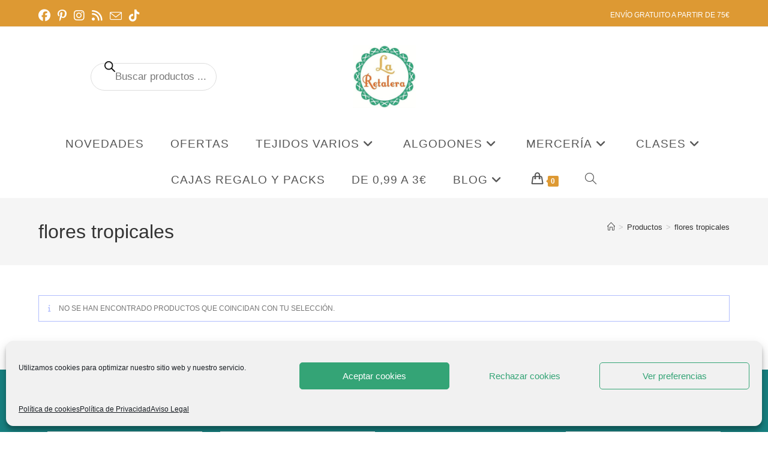

--- FILE ---
content_type: text/html; charset=UTF-8
request_url: https://laretalera.com/etiqueta-producto/flores-tropicales/
body_size: 42433
content:
<!DOCTYPE html><html class="html" lang="es"><head><meta charset="UTF-8"><link rel="profile" href="https://gmpg.org/xfn/11"><meta name='robots' content='index, follow, max-image-preview:large, max-snippet:-1, max-video-preview:-1' /><meta name="viewport" content="width=device-width, initial-scale=1">  <script data-cfasync="false" data-pagespeed-no-defer>window.dataLayerPYS = window.dataLayerPYS || [];</script> <title>flores tropicales Archives - La Retalera Telas de importación y clases de costura en Madrid</title><link rel="stylesheet" href="https://laretalera.com/wp-content/cache/min/1/aefdffdaec037ee5633ad8845fea748d.css" data-minify="1" /><link rel="canonical" href="https://laretalera.com/etiqueta-producto/flores-tropicales/" /><meta property="og:locale" content="es_ES" /><meta property="og:type" content="article" /><meta property="og:title" content="flores tropicales Archives - La Retalera Telas de importación y clases de costura en Madrid" /><meta property="og:url" content="https://laretalera.com/etiqueta-producto/flores-tropicales/" /><meta property="og:site_name" content="La Retalera Telas de importación y clases de costura en Madrid" /><meta name="twitter:card" content="summary_large_image" /> <script type="application/ld+json" class="yoast-schema-graph">{"@context":"https://schema.org","@graph":[{"@type":"CollectionPage","@id":"https://laretalera.com/etiqueta-producto/flores-tropicales/","url":"https://laretalera.com/etiqueta-producto/flores-tropicales/","name":"flores tropicales Archives - La Retalera Telas de importación y clases de costura en Madrid","isPartOf":{"@id":"https://laretalera.com/#website"},"breadcrumb":{"@id":"https://laretalera.com/etiqueta-producto/flores-tropicales/#breadcrumb"},"inLanguage":"es"},{"@type":"BreadcrumbList","@id":"https://laretalera.com/etiqueta-producto/flores-tropicales/#breadcrumb","itemListElement":[{"@type":"ListItem","position":1,"name":"Home","item":"https://laretalera.com/"},{"@type":"ListItem","position":2,"name":"flores tropicales"}]},{"@type":"WebSite","@id":"https://laretalera.com/#website","url":"https://laretalera.com/","name":"La Retalera Telas de importación y Clases de costura","description":"Telas bonitas en Madrid","publisher":{"@id":"https://laretalera.com/#organization"},"alternateName":"La Retalera","potentialAction":[{"@type":"SearchAction","target":{"@type":"EntryPoint","urlTemplate":"https://laretalera.com/?s={search_term_string}"},"query-input":{"@type":"PropertyValueSpecification","valueRequired":true,"valueName":"search_term_string"}}],"inLanguage":"es"},{"@type":"Organization","@id":"https://laretalera.com/#organization","name":"La Retalera Telas de Importación y Clases de Costura en Madrid","alternateName":"La Retalera","url":"https://laretalera.com/","logo":{"@type":"ImageObject","inLanguage":"es","@id":"https://laretalera.com/#/schema/logo/image/","url":"https://laretalera.com/wp-content/uploads/2021/02/Diseno-sin-titulo-15-1.png","contentUrl":"https://laretalera.com/wp-content/uploads/2021/02/Diseno-sin-titulo-15-1.png","width":500,"height":500,"caption":"La Retalera Telas de Importación y Clases de Costura en Madrid"},"image":{"@id":"https://laretalera.com/#/schema/logo/image/"},"sameAs":["https://www.facebook.com/retalera","https://www.instagram.com/la_retalera","http://pinterest.es/retalera"]}]}</script>  <script type='application/javascript'  id='pys-version-script'>console.log('PixelYourSite Free version 11.1.5.2');</script> <link rel='dns-prefetch' href='//assets.pinterest.com' /><link rel='dns-prefetch' href='//www.googletagmanager.com' /><link href='https://fonts.gstatic.com' crossorigin rel='preconnect' /><link rel="alternate" type="application/rss+xml" title="La Retalera Telas de importación y clases de costura en Madrid &raquo; Feed" href="https://laretalera.com/feed/" /><link rel="alternate" type="application/rss+xml" title="La Retalera Telas de importación y clases de costura en Madrid &raquo; Feed de los comentarios" href="https://laretalera.com/comments/feed/" /> <script type='text/javascript' id='pinterest-version-script'>console.log('PixelYourSite Pinterest version 6.1.9.2');</script> <link rel="alternate" type="application/rss+xml" title="La Retalera Telas de importación y clases de costura en Madrid &raquo; flores tropicales Etiqueta Feed" href="https://laretalera.com/etiqueta-producto/flores-tropicales/feed/" /><style id='wp-img-auto-sizes-contain-inline-css'>img:is([sizes=auto i],[sizes^="auto," i]){contain-intrinsic-size:3000px 1500px}</style><style id='wp-emoji-styles-inline-css'>img.wp-smiley,img.emoji{display:inline!important;border:none!important;box-shadow:none!important;height:1em!important;width:1em!important;margin:0 0.07em!important;vertical-align:-0.1em!important;background:none!important;padding:0!important}</style><style id='wp-block-library-theme-inline-css'>.wp-block-audio :where(figcaption){color:#555;font-size:13px;text-align:center}.is-dark-theme .wp-block-audio :where(figcaption){color:#ffffffa6}.wp-block-audio{margin:0 0 1em}.wp-block-code{border:1px solid #ccc;border-radius:4px;font-family:Menlo,Consolas,monaco,monospace;padding:.8em 1em}.wp-block-embed :where(figcaption){color:#555;font-size:13px;text-align:center}.is-dark-theme .wp-block-embed :where(figcaption){color:#ffffffa6}.wp-block-embed{margin:0 0 1em}.blocks-gallery-caption{color:#555;font-size:13px;text-align:center}.is-dark-theme .blocks-gallery-caption{color:#ffffffa6}:root :where(.wp-block-image figcaption){color:#555;font-size:13px;text-align:center}.is-dark-theme :root :where(.wp-block-image figcaption){color:#ffffffa6}.wp-block-image{margin:0 0 1em}.wp-block-pullquote{border-bottom:4px solid;border-top:4px solid;color:currentColor;margin-bottom:1.75em}.wp-block-pullquote :where(cite),.wp-block-pullquote :where(footer),.wp-block-pullquote__citation{color:currentColor;font-size:.8125em;font-style:normal;text-transform:uppercase}.wp-block-quote{border-left:.25em solid;margin:0 0 1.75em;padding-left:1em}.wp-block-quote cite,.wp-block-quote footer{color:currentColor;font-size:.8125em;font-style:normal;position:relative}.wp-block-quote:where(.has-text-align-right){border-left:none;border-right:.25em solid;padding-left:0;padding-right:1em}.wp-block-quote:where(.has-text-align-center){border:none;padding-left:0}.wp-block-quote.is-large,.wp-block-quote.is-style-large,.wp-block-quote:where(.is-style-plain){border:none}.wp-block-search .wp-block-search__label{font-weight:700}.wp-block-search__button{border:1px solid #ccc;padding:.375em .625em}:where(.wp-block-group.has-background){padding:1.25em 2.375em}.wp-block-separator.has-css-opacity{opacity:.4}.wp-block-separator{border:none;border-bottom:2px solid;margin-left:auto;margin-right:auto}.wp-block-separator.has-alpha-channel-opacity{opacity:1}.wp-block-separator:not(.is-style-wide):not(.is-style-dots){width:100px}.wp-block-separator.has-background:not(.is-style-dots){border-bottom:none;height:1px}.wp-block-separator.has-background:not(.is-style-wide):not(.is-style-dots){height:2px}.wp-block-table{margin:0 0 1em}.wp-block-table td,.wp-block-table th{word-break:normal}.wp-block-table :where(figcaption){color:#555;font-size:13px;text-align:center}.is-dark-theme .wp-block-table :where(figcaption){color:#ffffffa6}.wp-block-video :where(figcaption){color:#555;font-size:13px;text-align:center}.is-dark-theme .wp-block-video :where(figcaption){color:#ffffffa6}.wp-block-video{margin:0 0 1em}:root :where(.wp-block-template-part.has-background){margin-bottom:0;margin-top:0;padding:1.25em 2.375em}</style><style id='classic-theme-styles-inline-css'>
/*! This file is auto-generated */
.wp-block-button__link{color:#fff;background-color:#32373c;border-radius:9999px;box-shadow:none;text-decoration:none;padding:calc(.667em + 2px) calc(1.333em + 2px);font-size:1.125em}.wp-block-file__button{background:#32373c;color:#fff;text-decoration:none}</style><style id='joinchat-button-style-inline-css'>.wp-block-joinchat-button{border:none!important;text-align:center}.wp-block-joinchat-button figure{display:table;margin:0 auto;padding:0}.wp-block-joinchat-button figcaption{font:normal normal 400 .6em/2em var(--wp--preset--font-family--system-font,sans-serif);margin:0;padding:0}.wp-block-joinchat-button .joinchat-button__qr{background-color:#fff;border:6px solid #25d366;border-radius:30px;box-sizing:content-box;display:block;height:200px;margin:auto;overflow:hidden;padding:10px;width:200px}.wp-block-joinchat-button .joinchat-button__qr canvas,.wp-block-joinchat-button .joinchat-button__qr img{display:block;margin:auto}.wp-block-joinchat-button .joinchat-button__link{align-items:center;background-color:#25d366;border:6px solid #25d366;border-radius:30px;display:inline-flex;flex-flow:row nowrap;justify-content:center;line-height:1.25em;margin:0 auto;text-decoration:none}.wp-block-joinchat-button .joinchat-button__link:before{background:transparent var(--joinchat-ico) no-repeat center;background-size:100%;content:"";display:block;height:1.5em;margin:-.75em .75em -.75em 0;width:1.5em}.wp-block-joinchat-button figure+.joinchat-button__link{margin-top:10px}@media (orientation:landscape)and (min-height:481px),(orientation:portrait)and (min-width:481px){.wp-block-joinchat-button.joinchat-button--qr-only figure+.joinchat-button__link{display:none}}@media (max-width:480px),(orientation:landscape)and (max-height:480px){.wp-block-joinchat-button figure{display:none}}</style><style id='global-styles-inline-css'>:root{--wp--preset--aspect-ratio--square:1;--wp--preset--aspect-ratio--4-3:4/3;--wp--preset--aspect-ratio--3-4:3/4;--wp--preset--aspect-ratio--3-2:3/2;--wp--preset--aspect-ratio--2-3:2/3;--wp--preset--aspect-ratio--16-9:16/9;--wp--preset--aspect-ratio--9-16:9/16;--wp--preset--color--black:#000;--wp--preset--color--cyan-bluish-gray:#abb8c3;--wp--preset--color--white:#fff;--wp--preset--color--pale-pink:#f78da7;--wp--preset--color--vivid-red:#cf2e2e;--wp--preset--color--luminous-vivid-orange:#ff6900;--wp--preset--color--luminous-vivid-amber:#fcb900;--wp--preset--color--light-green-cyan:#7bdcb5;--wp--preset--color--vivid-green-cyan:#00d084;--wp--preset--color--pale-cyan-blue:#8ed1fc;--wp--preset--color--vivid-cyan-blue:#0693e3;--wp--preset--color--vivid-purple:#9b51e0;--wp--preset--gradient--vivid-cyan-blue-to-vivid-purple:linear-gradient(135deg,rgb(6,147,227) 0%,rgb(155,81,224) 100%);--wp--preset--gradient--light-green-cyan-to-vivid-green-cyan:linear-gradient(135deg,rgb(122,220,180) 0%,rgb(0,208,130) 100%);--wp--preset--gradient--luminous-vivid-amber-to-luminous-vivid-orange:linear-gradient(135deg,rgb(252,185,0) 0%,rgb(255,105,0) 100%);--wp--preset--gradient--luminous-vivid-orange-to-vivid-red:linear-gradient(135deg,rgb(255,105,0) 0%,rgb(207,46,46) 100%);--wp--preset--gradient--very-light-gray-to-cyan-bluish-gray:linear-gradient(135deg,rgb(238,238,238) 0%,rgb(169,184,195) 100%);--wp--preset--gradient--cool-to-warm-spectrum:linear-gradient(135deg,rgb(74,234,220) 0%,rgb(151,120,209) 20%,rgb(207,42,186) 40%,rgb(238,44,130) 60%,rgb(251,105,98) 80%,rgb(254,248,76) 100%);--wp--preset--gradient--blush-light-purple:linear-gradient(135deg,rgb(255,206,236) 0%,rgb(152,150,240) 100%);--wp--preset--gradient--blush-bordeaux:linear-gradient(135deg,rgb(254,205,165) 0%,rgb(254,45,45) 50%,rgb(107,0,62) 100%);--wp--preset--gradient--luminous-dusk:linear-gradient(135deg,rgb(255,203,112) 0%,rgb(199,81,192) 50%,rgb(65,88,208) 100%);--wp--preset--gradient--pale-ocean:linear-gradient(135deg,rgb(255,245,203) 0%,rgb(182,227,212) 50%,rgb(51,167,181) 100%);--wp--preset--gradient--electric-grass:linear-gradient(135deg,rgb(202,248,128) 0%,rgb(113,206,126) 100%);--wp--preset--gradient--midnight:linear-gradient(135deg,rgb(2,3,129) 0%,rgb(40,116,252) 100%);--wp--preset--font-size--small:13px;--wp--preset--font-size--medium:20px;--wp--preset--font-size--large:36px;--wp--preset--font-size--x-large:42px;--wp--preset--spacing--20:.44rem;--wp--preset--spacing--30:.67rem;--wp--preset--spacing--40:1rem;--wp--preset--spacing--50:1.5rem;--wp--preset--spacing--60:2.25rem;--wp--preset--spacing--70:3.38rem;--wp--preset--spacing--80:5.06rem;--wp--preset--shadow--natural:6px 6px 9px rgba(0,0,0,.2);--wp--preset--shadow--deep:12px 12px 50px rgba(0,0,0,.4);--wp--preset--shadow--sharp:6px 6px 0 rgba(0,0,0,.2);--wp--preset--shadow--outlined:6px 6px 0 -3px rgb(255,255,255),6px 6px rgb(0,0,0);--wp--preset--shadow--crisp:6px 6px 0 rgb(0,0,0)}:where(.is-layout-flex){gap:.5em}:where(.is-layout-grid){gap:.5em}body .is-layout-flex{display:flex}.is-layout-flex{flex-wrap:wrap;align-items:center}.is-layout-flex>:is(*,div){margin:0}body .is-layout-grid{display:grid}.is-layout-grid>:is(*,div){margin:0}:where(.wp-block-columns.is-layout-flex){gap:2em}:where(.wp-block-columns.is-layout-grid){gap:2em}:where(.wp-block-post-template.is-layout-flex){gap:1.25em}:where(.wp-block-post-template.is-layout-grid){gap:1.25em}.has-black-color{color:var(--wp--preset--color--black)!important}.has-cyan-bluish-gray-color{color:var(--wp--preset--color--cyan-bluish-gray)!important}.has-white-color{color:var(--wp--preset--color--white)!important}.has-pale-pink-color{color:var(--wp--preset--color--pale-pink)!important}.has-vivid-red-color{color:var(--wp--preset--color--vivid-red)!important}.has-luminous-vivid-orange-color{color:var(--wp--preset--color--luminous-vivid-orange)!important}.has-luminous-vivid-amber-color{color:var(--wp--preset--color--luminous-vivid-amber)!important}.has-light-green-cyan-color{color:var(--wp--preset--color--light-green-cyan)!important}.has-vivid-green-cyan-color{color:var(--wp--preset--color--vivid-green-cyan)!important}.has-pale-cyan-blue-color{color:var(--wp--preset--color--pale-cyan-blue)!important}.has-vivid-cyan-blue-color{color:var(--wp--preset--color--vivid-cyan-blue)!important}.has-vivid-purple-color{color:var(--wp--preset--color--vivid-purple)!important}.has-black-background-color{background-color:var(--wp--preset--color--black)!important}.has-cyan-bluish-gray-background-color{background-color:var(--wp--preset--color--cyan-bluish-gray)!important}.has-white-background-color{background-color:var(--wp--preset--color--white)!important}.has-pale-pink-background-color{background-color:var(--wp--preset--color--pale-pink)!important}.has-vivid-red-background-color{background-color:var(--wp--preset--color--vivid-red)!important}.has-luminous-vivid-orange-background-color{background-color:var(--wp--preset--color--luminous-vivid-orange)!important}.has-luminous-vivid-amber-background-color{background-color:var(--wp--preset--color--luminous-vivid-amber)!important}.has-light-green-cyan-background-color{background-color:var(--wp--preset--color--light-green-cyan)!important}.has-vivid-green-cyan-background-color{background-color:var(--wp--preset--color--vivid-green-cyan)!important}.has-pale-cyan-blue-background-color{background-color:var(--wp--preset--color--pale-cyan-blue)!important}.has-vivid-cyan-blue-background-color{background-color:var(--wp--preset--color--vivid-cyan-blue)!important}.has-vivid-purple-background-color{background-color:var(--wp--preset--color--vivid-purple)!important}.has-black-border-color{border-color:var(--wp--preset--color--black)!important}.has-cyan-bluish-gray-border-color{border-color:var(--wp--preset--color--cyan-bluish-gray)!important}.has-white-border-color{border-color:var(--wp--preset--color--white)!important}.has-pale-pink-border-color{border-color:var(--wp--preset--color--pale-pink)!important}.has-vivid-red-border-color{border-color:var(--wp--preset--color--vivid-red)!important}.has-luminous-vivid-orange-border-color{border-color:var(--wp--preset--color--luminous-vivid-orange)!important}.has-luminous-vivid-amber-border-color{border-color:var(--wp--preset--color--luminous-vivid-amber)!important}.has-light-green-cyan-border-color{border-color:var(--wp--preset--color--light-green-cyan)!important}.has-vivid-green-cyan-border-color{border-color:var(--wp--preset--color--vivid-green-cyan)!important}.has-pale-cyan-blue-border-color{border-color:var(--wp--preset--color--pale-cyan-blue)!important}.has-vivid-cyan-blue-border-color{border-color:var(--wp--preset--color--vivid-cyan-blue)!important}.has-vivid-purple-border-color{border-color:var(--wp--preset--color--vivid-purple)!important}.has-vivid-cyan-blue-to-vivid-purple-gradient-background{background:var(--wp--preset--gradient--vivid-cyan-blue-to-vivid-purple)!important}.has-light-green-cyan-to-vivid-green-cyan-gradient-background{background:var(--wp--preset--gradient--light-green-cyan-to-vivid-green-cyan)!important}.has-luminous-vivid-amber-to-luminous-vivid-orange-gradient-background{background:var(--wp--preset--gradient--luminous-vivid-amber-to-luminous-vivid-orange)!important}.has-luminous-vivid-orange-to-vivid-red-gradient-background{background:var(--wp--preset--gradient--luminous-vivid-orange-to-vivid-red)!important}.has-very-light-gray-to-cyan-bluish-gray-gradient-background{background:var(--wp--preset--gradient--very-light-gray-to-cyan-bluish-gray)!important}.has-cool-to-warm-spectrum-gradient-background{background:var(--wp--preset--gradient--cool-to-warm-spectrum)!important}.has-blush-light-purple-gradient-background{background:var(--wp--preset--gradient--blush-light-purple)!important}.has-blush-bordeaux-gradient-background{background:var(--wp--preset--gradient--blush-bordeaux)!important}.has-luminous-dusk-gradient-background{background:var(--wp--preset--gradient--luminous-dusk)!important}.has-pale-ocean-gradient-background{background:var(--wp--preset--gradient--pale-ocean)!important}.has-electric-grass-gradient-background{background:var(--wp--preset--gradient--electric-grass)!important}.has-midnight-gradient-background{background:var(--wp--preset--gradient--midnight)!important}.has-small-font-size{font-size:var(--wp--preset--font-size--small)!important}.has-medium-font-size{font-size:var(--wp--preset--font-size--medium)!important}.has-large-font-size{font-size:var(--wp--preset--font-size--large)!important}.has-x-large-font-size{font-size:var(--wp--preset--font-size--x-large)!important}:where(.wp-block-post-template.is-layout-flex){gap:1.25em}:where(.wp-block-post-template.is-layout-grid){gap:1.25em}:where(.wp-block-term-template.is-layout-flex){gap:1.25em}:where(.wp-block-term-template.is-layout-grid){gap:1.25em}:where(.wp-block-columns.is-layout-flex){gap:2em}:where(.wp-block-columns.is-layout-grid){gap:2em}:root :where(.wp-block-pullquote){font-size:1.5em;line-height:1.6}</style><style id='woocommerce-inline-inline-css'>.woocommerce form .form-row .required{visibility:visible}</style><style id='woo-variation-swatches-inline-css'>:root{--wvs-tick:url("data:image/svg+xml;utf8,%3Csvg filter='drop-shadow(0px 0px 2px rgb(0 0 0 / .8))' xmlns='http://www.w3.org/2000/svg'  viewBox='0 0 30 30'%3E%3Cpath fill='none' stroke='%23ffffff' stroke-linecap='round' stroke-linejoin='round' stroke-width='4' d='M4 16L11 23 27 7'/%3E%3C/svg%3E");--wvs-cross:url("data:image/svg+xml;utf8,%3Csvg filter='drop-shadow(0px 0px 5px rgb(255 255 255 / .6))' xmlns='http://www.w3.org/2000/svg' width='72px' height='72px' viewBox='0 0 24 24'%3E%3Cpath fill='none' stroke='%23ff0000' stroke-linecap='round' stroke-width='0.6' d='M5 5L19 19M19 5L5 19'/%3E%3C/svg%3E");--wvs-single-product-item-width:30px;--wvs-single-product-item-height:30px;--wvs-single-product-item-font-size:16px}</style><style id='oceanwp-style-inline-css'>div.wpforms-container-full .wpforms-form input[type=submit]:hover,div.wpforms-container-full .wpforms-form input[type=submit]:focus,div.wpforms-container-full .wpforms-form input[type=submit]:active,div.wpforms-container-full .wpforms-form button[type=submit]:hover,div.wpforms-container-full .wpforms-form button[type=submit]:focus,div.wpforms-container-full .wpforms-form button[type=submit]:active,div.wpforms-container-full .wpforms-form .wpforms-page-button:hover,div.wpforms-container-full .wpforms-form .wpforms-page-button:active,div.wpforms-container-full .wpforms-form .wpforms-page-button:focus{border:none}</style> <script type="text/template" id="tmpl-variation-template"><div class="woocommerce-variation-description">{{{ data.variation.variation_description }}}</div>
	<div class="woocommerce-variation-price">{{{ data.variation.price_html }}}</div>
	<div class="woocommerce-variation-availability">{{{ data.variation.availability_html }}}</div></script> <script type="text/template" id="tmpl-unavailable-variation-template"><p role="alert">Lo siento, este producto no está disponible. Por favor, elige otra combinación.</p></script> <script id="jquery-core-js-extra">var pysFacebookRest = {"restApiUrl":"https://laretalera.com/wp-json/pys-facebook/v1/event","debug":""};
//# sourceURL=jquery-core-js-extra</script> <script src="https://laretalera.com/wp-includes/js/jquery/jquery.min.js?ver=3.7.1" id="jquery-core-js"></script> <script data-minify="1" src="https://laretalera.com/wp-content/cache/min/1/wp-content/plugins/minmax-quantity-for-woocommerce/js/frontend-c959b21036db6eb11e38408119160727.js" id="berocket-front-cart-js-js" defer></script> <script src="https://laretalera.com/wp-content/plugins/woocommerce/assets/js/jquery-blockui/jquery.blockUI.min.js?ver=2.7.0-wc.10.4.3" id="wc-jquery-blockui-js" data-wp-strategy="defer"></script> <script id="wc-add-to-cart-js-extra">var wc_add_to_cart_params = {"ajax_url":"/wp-admin/admin-ajax.php","wc_ajax_url":"/?wc-ajax=%%endpoint%%","i18n_view_cart":"Ver carrito","cart_url":"https://laretalera.com/carrito/","is_cart":"","cart_redirect_after_add":"no"};
//# sourceURL=wc-add-to-cart-js-extra</script> <script src="https://laretalera.com/wp-content/plugins/woocommerce/assets/js/frontend/add-to-cart.min.js?ver=10.4.3" id="wc-add-to-cart-js" defer data-wp-strategy="defer"></script> <script src="https://laretalera.com/wp-content/plugins/woocommerce/assets/js/js-cookie/js.cookie.min.js?ver=2.1.4-wc.10.4.3" id="wc-js-cookie-js" defer data-wp-strategy="defer"></script> <script id="woocommerce-js-extra">var woocommerce_params = {"ajax_url":"/wp-admin/admin-ajax.php","wc_ajax_url":"/?wc-ajax=%%endpoint%%","i18n_password_show":"Mostrar contrase\u00f1a","i18n_password_hide":"Ocultar contrase\u00f1a"};
//# sourceURL=woocommerce-js-extra</script> <script src="https://laretalera.com/wp-content/plugins/woocommerce/assets/js/frontend/woocommerce.min.js?ver=10.4.3" id="woocommerce-js" defer data-wp-strategy="defer"></script> <script id="kk-script-js-extra">var fetchCartItems = {"ajax_url":"https://laretalera.com/wp-admin/admin-ajax.php","action":"kk_wc_fetchcartitems","nonce":"2ae6ae9c6f","currency":"EUR"};
//# sourceURL=kk-script-js-extra</script> <script data-minify="1" src="https://laretalera.com/wp-content/cache/min/1/wp-content/plugins/kliken-marketing-for-google/assets/kk-script-6da8e0d4523e74531267c35cf4f1b69e.js" id="kk-script-js" defer></script> <script src="https://laretalera.com/wp-includes/js/underscore.min.js?ver=1.13.7" id="underscore-js" defer></script> <script id="wp-util-js-extra">var _wpUtilSettings = {"ajax":{"url":"/wp-admin/admin-ajax.php"}};
//# sourceURL=wp-util-js-extra</script> <script src="https://laretalera.com/wp-includes/js/wp-util.min.js?ver=8a299341fd94c9a1508640a12fb03b35" id="wp-util-js" defer></script> <script src="https://laretalera.com/wp-content/plugins/woocommerce/assets/js/photoswipe/photoswipe.min.js?ver=4.1.1-wc.10.4.3" id="wc-photoswipe-js" data-wp-strategy="defer"></script> <script type="text/plain" data-service="facebook" data-category="marketing" data-cmplz-src="https://laretalera.com/wp-content/plugins/pixelyoursite/dist/scripts/js.cookie-2.1.3.min.js?ver=2.1.3" id="js-cookie-pys-js"></script> <script type="text/plain" data-service="facebook" data-category="marketing" data-cmplz-src="https://laretalera.com/wp-content/plugins/pixelyoursite/dist/scripts/jquery.bind-first-0.2.3.min.js?ver=0.2.3" id="jquery-bind-first-js"></script> <script type="text/plain" data-service="facebook" data-category="marketing" data-cmplz-src="https://laretalera.com/wp-content/plugins/pixelyoursite/dist/scripts/tld.min.js?ver=2.3.1" id="js-tld-js"></script> <script type="text/plain" data-service="facebook" data-category="marketing" id="pys-js-extra">var pysOptions = {"staticEvents":[],"dynamicEvents":{"automatic_event_form":{"facebook":{"delay":0,"type":"dyn","name":"Form","pixelIds":["943153852444033"],"eventID":"9ecaee61-fd75-4085-994e-6b25a36fcb5a","params":{"page_title":"flores tropicales","post_type":"product_tag","post_id":803,"plugin":"PixelYourSite","user_role":"guest","event_url":"laretalera.com/etiqueta-producto/flores-tropicales/"},"e_id":"automatic_event_form","ids":[],"hasTimeWindow":false,"timeWindow":0,"woo_order":"","edd_order":""},"ga":{"delay":0,"type":"dyn","name":"Form","trackingIds":["G-MSN2YDNXTT"],"eventID":"9ecaee61-fd75-4085-994e-6b25a36fcb5a","params":{"page_title":"flores tropicales","post_type":"product_tag","post_id":803,"plugin":"PixelYourSite","user_role":"guest","event_url":"laretalera.com/etiqueta-producto/flores-tropicales/"},"e_id":"automatic_event_form","ids":[],"hasTimeWindow":false,"timeWindow":0,"pixelIds":[],"woo_order":"","edd_order":""}},"automatic_event_download":{"facebook":{"delay":0,"type":"dyn","name":"Download","extensions":["","doc","exe","js","pdf","ppt","tgz","zip","xls"],"pixelIds":["943153852444033"],"eventID":"a20d1d92-791e-4723-b111-9b33c38336fb","params":{"page_title":"flores tropicales","post_type":"product_tag","post_id":803,"plugin":"PixelYourSite","user_role":"guest","event_url":"laretalera.com/etiqueta-producto/flores-tropicales/"},"e_id":"automatic_event_download","ids":[],"hasTimeWindow":false,"timeWindow":0,"woo_order":"","edd_order":""},"ga":{"delay":0,"type":"dyn","name":"Download","extensions":["","doc","exe","js","pdf","ppt","tgz","zip","xls"],"trackingIds":["G-MSN2YDNXTT"],"eventID":"a20d1d92-791e-4723-b111-9b33c38336fb","params":{"page_title":"flores tropicales","post_type":"product_tag","post_id":803,"plugin":"PixelYourSite","user_role":"guest","event_url":"laretalera.com/etiqueta-producto/flores-tropicales/"},"e_id":"automatic_event_download","ids":[],"hasTimeWindow":false,"timeWindow":0,"pixelIds":[],"woo_order":"","edd_order":""}},"automatic_event_comment":{"facebook":{"delay":0,"type":"dyn","name":"Comment","pixelIds":["943153852444033"],"eventID":"74b1e12c-5d9e-4d5b-b2fc-846abc7a6b5d","params":{"page_title":"flores tropicales","post_type":"product_tag","post_id":803,"plugin":"PixelYourSite","user_role":"guest","event_url":"laretalera.com/etiqueta-producto/flores-tropicales/"},"e_id":"automatic_event_comment","ids":[],"hasTimeWindow":false,"timeWindow":0,"woo_order":"","edd_order":""},"ga":{"delay":0,"type":"dyn","name":"Comment","trackingIds":["G-MSN2YDNXTT"],"eventID":"74b1e12c-5d9e-4d5b-b2fc-846abc7a6b5d","params":{"page_title":"flores tropicales","post_type":"product_tag","post_id":803,"plugin":"PixelYourSite","user_role":"guest","event_url":"laretalera.com/etiqueta-producto/flores-tropicales/"},"e_id":"automatic_event_comment","ids":[],"hasTimeWindow":false,"timeWindow":0,"pixelIds":[],"woo_order":"","edd_order":""}},"woo_add_to_cart_on_button_click":{"facebook":{"delay":0,"type":"dyn","name":"AddToCart","pixelIds":["943153852444033"],"eventID":"5d96a8ab-a8c4-4daa-a711-65b908d6370d","params":{"page_title":"flores tropicales","post_type":"product_tag","post_id":803,"plugin":"PixelYourSite","user_role":"guest","event_url":"laretalera.com/etiqueta-producto/flores-tropicales/"},"e_id":"woo_add_to_cart_on_button_click","ids":[],"hasTimeWindow":false,"timeWindow":0,"woo_order":"","edd_order":""},"ga":{"delay":0,"type":"dyn","name":"add_to_cart","trackingIds":["G-MSN2YDNXTT"],"eventID":"5d96a8ab-a8c4-4daa-a711-65b908d6370d","params":{"page_title":"flores tropicales","post_type":"product_tag","post_id":803,"plugin":"PixelYourSite","user_role":"guest","event_url":"laretalera.com/etiqueta-producto/flores-tropicales/"},"e_id":"woo_add_to_cart_on_button_click","ids":[],"hasTimeWindow":false,"timeWindow":0,"pixelIds":[],"woo_order":"","edd_order":""},"pinterest":{"delay":0,"type":"dyn","name":"addtocart","eventID":"5d96a8ab-a8c4-4daa-a711-65b908d6370d","pixelIds":["2613554272408"],"params":{"page_title":"flores tropicales","post_type":"product_tag","post_id":803,"plugin":"PixelYourSite","user_role":"guest","event_url":"laretalera.com/etiqueta-producto/flores-tropicales/"},"e_id":"woo_add_to_cart_on_button_click","ids":[],"hasTimeWindow":false,"timeWindow":0,"woo_order":"","edd_order":""}}},"triggerEvents":[],"triggerEventTypes":[],"facebook":{"pixelIds":["943153852444033"],"advancedMatching":{"external_id":"bfbbebbabefbaecacdffdbadcf"},"advancedMatchingEnabled":true,"removeMetadata":false,"wooVariableAsSimple":false,"serverApiEnabled":true,"wooCRSendFromServer":false,"send_external_id":null,"enabled_medical":false,"do_not_track_medical_param":["event_url","post_title","page_title","landing_page","content_name","categories","category_name","tags"],"meta_ldu":false},"ga":{"trackingIds":["G-MSN2YDNXTT"],"commentEventEnabled":true,"downloadEnabled":true,"formEventEnabled":true,"crossDomainEnabled":false,"crossDomainAcceptIncoming":false,"crossDomainDomains":[],"isDebugEnabled":[],"serverContainerUrls":{"G-MSN2YDNXTT":{"enable_server_container":"","server_container_url":"","transport_url":""}},"additionalConfig":{"G-MSN2YDNXTT":{"first_party_collection":true}},"disableAdvertisingFeatures":false,"disableAdvertisingPersonalization":false,"wooVariableAsSimple":true,"custom_page_view_event":false},"pinterest":{"pixelIds":["2613554272408"],"advancedMatching":{"external_id":"b06f7032b9b5708e1b7ba160bef47ba7e3404c9a0c14dffdba569d04c6f09281"},"wooVariableAsSimple":false,"serverApiEnabled":false},"debug":"","siteUrl":"https://laretalera.com","ajaxUrl":"https://laretalera.com/wp-admin/admin-ajax.php","ajax_event":"d19dc5587d","enable_remove_download_url_param":"1","cookie_duration":"7","last_visit_duration":"60","enable_success_send_form":"","ajaxForServerEvent":"1","ajaxForServerStaticEvent":"1","useSendBeacon":"1","send_external_id":"1","external_id_expire":"180","track_cookie_for_subdomains":"1","google_consent_mode":"1","gdpr":{"ajax_enabled":false,"all_disabled_by_api":false,"facebook_disabled_by_api":false,"analytics_disabled_by_api":false,"google_ads_disabled_by_api":false,"pinterest_disabled_by_api":false,"bing_disabled_by_api":false,"reddit_disabled_by_api":false,"externalID_disabled_by_api":false,"facebook_prior_consent_enabled":true,"analytics_prior_consent_enabled":true,"google_ads_prior_consent_enabled":null,"pinterest_prior_consent_enabled":true,"bing_prior_consent_enabled":true,"cookiebot_integration_enabled":false,"cookiebot_facebook_consent_category":"marketing","cookiebot_analytics_consent_category":"statistics","cookiebot_tiktok_consent_category":"marketing","cookiebot_google_ads_consent_category":"marketing","cookiebot_pinterest_consent_category":"marketing","cookiebot_bing_consent_category":"marketing","consent_magic_integration_enabled":false,"real_cookie_banner_integration_enabled":false,"cookie_notice_integration_enabled":false,"cookie_law_info_integration_enabled":false,"analytics_storage":{"enabled":true,"value":"granted","filter":false},"ad_storage":{"enabled":true,"value":"granted","filter":false},"ad_user_data":{"enabled":true,"value":"granted","filter":false},"ad_personalization":{"enabled":true,"value":"granted","filter":false}},"cookie":{"disabled_all_cookie":false,"disabled_start_session_cookie":false,"disabled_advanced_form_data_cookie":false,"disabled_landing_page_cookie":false,"disabled_first_visit_cookie":false,"disabled_trafficsource_cookie":false,"disabled_utmTerms_cookie":false,"disabled_utmId_cookie":false},"tracking_analytics":{"TrafficSource":"direct","TrafficLanding":"undefined","TrafficUtms":[],"TrafficUtmsId":[]},"GATags":{"ga_datalayer_type":"default","ga_datalayer_name":"dataLayerPYS"},"woo":{"enabled":true,"enabled_save_data_to_orders":true,"addToCartOnButtonEnabled":true,"addToCartOnButtonValueEnabled":true,"addToCartOnButtonValueOption":"price","singleProductId":null,"removeFromCartSelector":"form.woocommerce-cart-form .remove","addToCartCatchMethod":"add_cart_js","is_order_received_page":false,"containOrderId":false},"edd":{"enabled":false},"cache_bypass":"1768991837"};
//# sourceURL=pys-js-extra</script> <script type="text/plain" data-service="facebook" data-category="marketing" data-cmplz-src="https://laretalera.com/wp-content/plugins/pixelyoursite/dist/scripts/public.js?ver=11.1.5.2" id="pys-js"></script> <script type="text/plain" data-service="general" data-category="marketing" data-cmplz-src="https://laretalera.com/wp-content/plugins/pixelyoursite-pinterest/dist/scripts/public.js?ver=6.1.9.2" id="pys-pinterest-js"></script> <script id="wc-cart-fragments-js-extra">var wc_cart_fragments_params = {"ajax_url":"/wp-admin/admin-ajax.php","wc_ajax_url":"/?wc-ajax=%%endpoint%%","cart_hash_key":"wc_cart_hash_d87cdced8ea8329d86a83661ee09c911","fragment_name":"wc_fragments_d87cdced8ea8329d86a83661ee09c911","request_timeout":"5000"};
//# sourceURL=wc-cart-fragments-js-extra</script> <script src="https://laretalera.com/wp-content/plugins/woocommerce/assets/js/frontend/cart-fragments.min.js?ver=10.4.3" id="wc-cart-fragments-js" defer data-wp-strategy="defer"></script> <link rel="https://api.w.org/" href="https://laretalera.com/wp-json/" /><link rel="alternate" title="JSON" type="application/json" href="https://laretalera.com/wp-json/wp/v2/product_tag/803" /><meta name="generator" content="Site Kit by Google 1.170.0" /><style></style><meta name="ti-site-data" content="[base64]" /><style>.cmplz-hidden{display:none!important}</style><meta name="facebook-domain-verification" content="vj4rqkflx6sp4p01s3g9tbc6keykou" /><style>.dgwt-wcas-ico-magnifier,.dgwt-wcas-ico-magnifier-handler{max-width:20px}.dgwt-wcas-search-wrapp{max-width:600px}</style><style>#site-header.medium-header #medium-searchform>form{display:none}</style><meta name="google-site-verification" content="yMH4dpVesa9xEWtiuB_1hUXrN03n5UOGBKqbSW3quRg" /> <noscript><style>.woocommerce-product-gallery{opacity:1!important}</style></noscript><meta name="generator" content="Elementor 3.34.1; features: additional_custom_breakpoints; settings: css_print_method-external, google_font-enabled, font_display-auto"><meta name="p:domain_verify" content="1da60f8084097836418fc41da9b8460f"/><style>.e-con.e-parent:nth-of-type(n+4):not(.e-lazyloaded):not(.e-no-lazyload),.e-con.e-parent:nth-of-type(n+4):not(.e-lazyloaded):not(.e-no-lazyload) *{background-image:none!important}@media screen and (max-height:1024px){.e-con.e-parent:nth-of-type(n+3):not(.e-lazyloaded):not(.e-no-lazyload),.e-con.e-parent:nth-of-type(n+3):not(.e-lazyloaded):not(.e-no-lazyload) *{background-image:none!important}}@media screen and (max-height:640px){.e-con.e-parent:nth-of-type(n+2):not(.e-lazyloaded):not(.e-no-lazyload),.e-con.e-parent:nth-of-type(n+2):not(.e-lazyloaded):not(.e-no-lazyload) *{background-image:none!important}}</style><link rel="icon" href="https://laretalera.com/wp-content/uploads/2021/02/cropped-Diseno-sin-titulo-1-1-32x32.jpg" sizes="32x32" /><link rel="icon" href="https://laretalera.com/wp-content/uploads/2021/02/cropped-Diseno-sin-titulo-1-1-192x192.jpg" sizes="192x192" /><link rel="apple-touch-icon" href="https://laretalera.com/wp-content/uploads/2021/02/cropped-Diseno-sin-titulo-1-1-180x180.jpg" /><meta name="msapplication-TileImage" content="https://laretalera.com/wp-content/uploads/2021/02/cropped-Diseno-sin-titulo-1-1-270x270.jpg" /> <style type="text/css">.woocommerce-MyAccount-navigation ul li a:before,.woocommerce-checkout .woocommerce-info a,.woocommerce-checkout #payment ul.payment_methods .wc_payment_method>input[type=radio]:first-child:checked+label:before,.woocommerce-checkout #payment .payment_method_paypal .about_paypal,.woocommerce ul.products li.product li.category a:hover,.woocommerce ul.products li.product .button:hover,.woocommerce ul.products li.product .product-inner .added_to_cart:hover,.product_meta .posted_in a:hover,.product_meta .tagged_as a:hover,.woocommerce div.product .woocommerce-tabs ul.tabs li a:hover,.woocommerce div.product .woocommerce-tabs ul.tabs li.active a,.woocommerce .oceanwp-grid-list a.active,.woocommerce .oceanwp-grid-list a:hover,.woocommerce .oceanwp-off-canvas-filter:hover,.widget_shopping_cart ul.cart_list li .owp-grid-wrap .owp-grid a.remove:hover,.widget_product_categories li a:hover~.count,.widget_layered_nav li a:hover~.count,.woocommerce ul.products li.product:not(.product-category) .woo-entry-buttons li a:hover,a:hover,a.light:hover,.theme-heading .text::before,.theme-heading .text::after,#top-bar-content>a:hover,#top-bar-social li.oceanwp-email a:hover,#site-navigation-wrap .dropdown-menu>li>a:hover,#site-header.medium-header #medium-searchform button:hover,.oceanwp-mobile-menu-icon a:hover,.blog-entry.post .blog-entry-header .entry-title a:hover,.blog-entry.post .blog-entry-readmore a:hover,.blog-entry.thumbnail-entry .blog-entry-category a,ul.meta li a:hover,.dropcap,.single nav.post-navigation .nav-links .title,body .related-post-title a:hover,body #wp-calendar caption,body .contact-info-widget.default i,body .contact-info-widget.big-icons i,body .custom-links-widget .oceanwp-custom-links li a:hover,body .custom-links-widget .oceanwp-custom-links li a:hover:before,body .posts-thumbnails-widget li a:hover,body .social-widget li.oceanwp-email a:hover,.comment-author .comment-meta .comment-reply-link,#respond #cancel-comment-reply-link:hover,#footer-widgets .footer-box a:hover,#footer-bottom a:hover,#footer-bottom #footer-bottom-menu a:hover,.sidr a:hover,.sidr-class-dropdown-toggle:hover,.sidr-class-menu-item-has-children.active>a,.sidr-class-menu-item-has-children.active>a>.sidr-class-dropdown-toggle,input[type=checkbox]:checked:before{color:#d93}.woocommerce .oceanwp-grid-list a.active .owp-icon use,.woocommerce .oceanwp-grid-list a:hover .owp-icon use,.single nav.post-navigation .nav-links .title .owp-icon use,.blog-entry.post .blog-entry-readmore a:hover .owp-icon use,body .contact-info-widget.default .owp-icon use,body .contact-info-widget.big-icons .owp-icon use{stroke:#d93}.woocommerce div.product div.images .open-image,.wcmenucart-details.count,.woocommerce-message a,.woocommerce-error a,.woocommerce-info a,.woocommerce .widget_price_filter .ui-slider .ui-slider-handle,.woocommerce .widget_price_filter .ui-slider .ui-slider-range,.owp-product-nav li a.owp-nav-link:hover,.woocommerce div.product.owp-tabs-layout-vertical .woocommerce-tabs ul.tabs li a:after,.woocommerce .widget_product_categories li.current-cat>a~.count,.woocommerce .widget_product_categories li.current-cat>a:before,.woocommerce .widget_layered_nav li.chosen a~.count,.woocommerce .widget_layered_nav li.chosen a:before,#owp-checkout-timeline .active .timeline-wrapper,.bag-style:hover .wcmenucart-cart-icon .wcmenucart-count,.show-cart .wcmenucart-cart-icon .wcmenucart-count,.woocommerce ul.products li.product:not(.product-category) .image-wrap .button,input[type="button"],input[type="reset"],input[type="submit"],button[type="submit"],.button,#site-navigation-wrap .dropdown-menu>li.btn>a>span,.thumbnail:hover i,.thumbnail:hover .link-post-svg-icon,.post-quote-content,.omw-modal .omw-close-modal,body .contact-info-widget.big-icons li:hover i,body .contact-info-widget.big-icons li:hover .owp-icon,body div.wpforms-container-full .wpforms-form input[type=submit],body div.wpforms-container-full .wpforms-form button[type=submit],body div.wpforms-container-full .wpforms-form .wpforms-page-button,.woocommerce-cart .wp-element-button,.woocommerce-checkout .wp-element-button,.wp-block-button__link{background-color:#d93}.current-shop-items-dropdown{border-top-color:#d93}.woocommerce div.product .woocommerce-tabs ul.tabs li.active a{border-bottom-color:#d93}.wcmenucart-details.count:before{border-color:#d93}.woocommerce ul.products li.product .button:hover{border-color:#d93}.woocommerce ul.products li.product .product-inner .added_to_cart:hover{border-color:#d93}.woocommerce div.product .woocommerce-tabs ul.tabs li.active a{border-color:#d93}.woocommerce .oceanwp-grid-list a.active{border-color:#d93}.woocommerce .oceanwp-grid-list a:hover{border-color:#d93}.woocommerce .oceanwp-off-canvas-filter:hover{border-color:#d93}.owp-product-nav li a.owp-nav-link:hover{border-color:#d93}.widget_shopping_cart_content .buttons .button:first-child:hover{border-color:#d93}.widget_shopping_cart ul.cart_list li .owp-grid-wrap .owp-grid a.remove:hover{border-color:#d93}.widget_product_categories li a:hover~.count{border-color:#d93}.woocommerce .widget_product_categories li.current-cat>a~.count{border-color:#d93}.woocommerce .widget_product_categories li.current-cat>a:before{border-color:#d93}.widget_layered_nav li a:hover~.count{border-color:#d93}.woocommerce .widget_layered_nav li.chosen a~.count{border-color:#d93}.woocommerce .widget_layered_nav li.chosen a:before{border-color:#d93}#owp-checkout-timeline.arrow .active .timeline-wrapper:before{border-top-color:#d93;border-bottom-color:#d93}#owp-checkout-timeline.arrow .active .timeline-wrapper:after{border-left-color:#d93;border-right-color:#d93}.bag-style:hover .wcmenucart-cart-icon .wcmenucart-count{border-color:#d93}.bag-style:hover .wcmenucart-cart-icon .wcmenucart-count:after{border-color:#d93}.show-cart .wcmenucart-cart-icon .wcmenucart-count{border-color:#d93}.show-cart .wcmenucart-cart-icon .wcmenucart-count:after{border-color:#d93}.woocommerce ul.products li.product:not(.product-category) .woo-product-gallery .active a{border-color:#d93}.woocommerce ul.products li.product:not(.product-category) .woo-product-gallery a:hover{border-color:#d93}.widget-title{border-color:#d93}blockquote{border-color:#d93}.wp-block-quote{border-color:#d93}#searchform-dropdown{border-color:#d93}.dropdown-menu .sub-menu{border-color:#d93}.blog-entry.large-entry .blog-entry-readmore a:hover{border-color:#d93}.oceanwp-newsletter-form-wrap input[type="email"]:focus{border-color:#d93}.social-widget li.oceanwp-email a:hover{border-color:#d93}#respond #cancel-comment-reply-link:hover{border-color:#d93}body .contact-info-widget.big-icons li:hover i{border-color:#d93}body .contact-info-widget.big-icons li:hover .owp-icon{border-color:#d93}#footer-widgets .oceanwp-newsletter-form-wrap input[type="email"]:focus{border-color:#d93}.woocommerce div.product div.images .open-image:hover,.woocommerce-error a:hover,.woocommerce-info a:hover,.woocommerce-message a:hover,.woocommerce-message a:focus,.woocommerce .button:focus,.woocommerce ul.products li.product:not(.product-category) .image-wrap .button:hover,input[type="button"]:hover,input[type="reset"]:hover,input[type="submit"]:hover,button[type="submit"]:hover,input[type="button"]:focus,input[type="reset"]:focus,input[type="submit"]:focus,button[type="submit"]:focus,.button:hover,.button:focus,#site-navigation-wrap .dropdown-menu>li.btn>a:hover>span,.post-quote-author,.omw-modal .omw-close-modal:hover,body div.wpforms-container-full .wpforms-form input[type=submit]:hover,body div.wpforms-container-full .wpforms-form button[type=submit]:hover,body div.wpforms-container-full .wpforms-form .wpforms-page-button:hover,.woocommerce-cart .wp-element-button:hover,.woocommerce-checkout .wp-element-button:hover,.wp-block-button__link:hover{background-color:#e96b3b}a:hover{color:#e96b3b}a:hover .owp-icon use{stroke:#e96b3b}body .theme-button,body input[type="submit"],body button[type="submit"],body button,body .button,body div.wpforms-container-full .wpforms-form input[type=submit],body div.wpforms-container-full .wpforms-form button[type=submit],body div.wpforms-container-full .wpforms-form .wpforms-page-button,.woocommerce-cart .wp-element-button,.woocommerce-checkout .wp-element-button,.wp-block-button__link{background-color:#d93}body .theme-button:hover,body input[type="submit"]:hover,body button[type="submit"]:hover,body button:hover,body .button:hover,body div.wpforms-container-full .wpforms-form input[type=submit]:hover,body div.wpforms-container-full .wpforms-form input[type=submit]:active,body div.wpforms-container-full .wpforms-form button[type=submit]:hover,body div.wpforms-container-full .wpforms-form button[type=submit]:active,body div.wpforms-container-full .wpforms-form .wpforms-page-button:hover,body div.wpforms-container-full .wpforms-form .wpforms-page-button:active,.woocommerce-cart .wp-element-button:hover,.woocommerce-checkout .wp-element-button:hover,.wp-block-button__link:hover{background-color:#0aab80}body .theme-button,body input[type="submit"],body button[type="submit"],body button,body .button,body div.wpforms-container-full .wpforms-form input[type=submit],body div.wpforms-container-full .wpforms-form button[type=submit],body div.wpforms-container-full .wpforms-form .wpforms-page-button,.woocommerce-cart .wp-element-button,.woocommerce-checkout .wp-element-button,.wp-block-button__link{border-color:#fff}body .theme-button:hover,body input[type="submit"]:hover,body button[type="submit"]:hover,body button:hover,body .button:hover,body div.wpforms-container-full .wpforms-form input[type=submit]:hover,body div.wpforms-container-full .wpforms-form input[type=submit]:active,body div.wpforms-container-full .wpforms-form button[type=submit]:hover,body div.wpforms-container-full .wpforms-form button[type=submit]:active,body div.wpforms-container-full .wpforms-form .wpforms-page-button:hover,body div.wpforms-container-full .wpforms-form .wpforms-page-button:active,.woocommerce-cart .wp-element-button:hover,.woocommerce-checkout .wp-element-button:hover,.wp-block-button__link:hover{border-color:#fff}.theme-button,input[type="submit"],button[type="submit"],button,.button,body div.wpforms-container-full .wpforms-form input[type=submit],body div.wpforms-container-full .wpforms-form button[type=submit],body div.wpforms-container-full .wpforms-form .wpforms-page-button{border-style:solid}.theme-button,input[type="submit"],button[type="submit"],button,.button,body div.wpforms-container-full .wpforms-form input[type=submit],body div.wpforms-container-full .wpforms-form button[type=submit],body div.wpforms-container-full .wpforms-form .wpforms-page-button{border-width:1px}form input[type="text"],form input[type="password"],form input[type="email"],form input[type="url"],form input[type="date"],form input[type="month"],form input[type="time"],form input[type="datetime"],form input[type="datetime-local"],form input[type="week"],form input[type="number"],form input[type="search"],form input[type="tel"],form input[type="color"],form select,form textarea,.woocommerce .woocommerce-checkout .select2-container--default .select2-selection--single{border-style:solid}body div.wpforms-container-full .wpforms-form input[type=date],body div.wpforms-container-full .wpforms-form input[type=datetime],body div.wpforms-container-full .wpforms-form input[type=datetime-local],body div.wpforms-container-full .wpforms-form input[type=email],body div.wpforms-container-full .wpforms-form input[type=month],body div.wpforms-container-full .wpforms-form input[type=number],body div.wpforms-container-full .wpforms-form input[type=password],body div.wpforms-container-full .wpforms-form input[type=range],body div.wpforms-container-full .wpforms-form input[type=search],body div.wpforms-container-full .wpforms-form input[type=tel],body div.wpforms-container-full .wpforms-form input[type=text],body div.wpforms-container-full .wpforms-form input[type=time],body div.wpforms-container-full .wpforms-form input[type=url],body div.wpforms-container-full .wpforms-form input[type=week],body div.wpforms-container-full .wpforms-form select,body div.wpforms-container-full .wpforms-form textarea{border-style:solid}form input[type="text"],form input[type="password"],form input[type="email"],form input[type="url"],form input[type="date"],form input[type="month"],form input[type="time"],form input[type="datetime"],form input[type="datetime-local"],form input[type="week"],form input[type="number"],form input[type="search"],form input[type="tel"],form input[type="color"],form select,form textarea{border-radius:3px}body div.wpforms-container-full .wpforms-form input[type=date],body div.wpforms-container-full .wpforms-form input[type=datetime],body div.wpforms-container-full .wpforms-form input[type=datetime-local],body div.wpforms-container-full .wpforms-form input[type=email],body div.wpforms-container-full .wpforms-form input[type=month],body div.wpforms-container-full .wpforms-form input[type=number],body div.wpforms-container-full .wpforms-form input[type=password],body div.wpforms-container-full .wpforms-form input[type=range],body div.wpforms-container-full .wpforms-form input[type=search],body div.wpforms-container-full .wpforms-form input[type=tel],body div.wpforms-container-full .wpforms-form input[type=text],body div.wpforms-container-full .wpforms-form input[type=time],body div.wpforms-container-full .wpforms-form input[type=url],body div.wpforms-container-full .wpforms-form input[type=week],body div.wpforms-container-full .wpforms-form select,body div.wpforms-container-full .wpforms-form textarea{border-radius:3px}#site-header.medium-header #site-navigation-wrap,#site-header.medium-header .oceanwp-mobile-menu-icon,.is-sticky #site-header.medium-header.is-transparent #site-navigation-wrap,.is-sticky #site-header.medium-header.is-transparent .oceanwp-mobile-menu-icon,#site-header.medium-header.is-transparent .is-sticky #site-navigation-wrap,#site-header.medium-header.is-transparent .is-sticky .oceanwp-mobile-menu-icon{background-color:#fff}#site-header.medium-header #medium-searchform .search-bg{background-color:rgba(245,245,245,0)}#site-header.medium-header #medium-searchform input{color:#fff}#site-header.medium-header #medium-searchform label{color:#fff}#site-header.medium-header #medium-searchform button{color:#fff}#site-header.medium-header #medium-searchform button:hover{color:#fff}#site-header.has-header-media .overlay-header-media{background-color:rgba(0,0,0,.5)}#site-logo #site-logo-inner a img,#site-header.center-header #site-navigation-wrap .middle-site-logo a img{max-width:295px}#site-header #site-logo #site-logo-inner a img,#site-header.center-header #site-navigation-wrap .middle-site-logo a img{max-height:105px}#site-navigation-wrap .dropdown-menu>li>a:hover,.oceanwp-mobile-menu-icon a:hover,#searchform-header-replace-close:hover{color:#d93}#site-navigation-wrap .dropdown-menu>li>a:hover .owp-icon use,.oceanwp-mobile-menu-icon a:hover .owp-icon use,#searchform-header-replace-close:hover .owp-icon use{stroke:#d93}.dropdown-menu .sub-menu,#searchform-dropdown,.current-shop-items-dropdown{border-color:#518c6c}#top-bar{padding:15px 0 8px 0}#top-bar-social li a{font-size:20px}#top-bar-social li a{color:#fff}#top-bar-social li a .owp-icon use{stroke:#fff}#top-bar-social li a:hover{color:#e96b3b!important}#top-bar-social li a:hover .owp-icon use{stroke:#e96b3b!important}#top-bar-wrap,.oceanwp-top-bar-sticky{background-color:#d93}#top-bar-wrap,#top-bar-content strong{color:#fff}#top-bar-content a:hover,#top-bar-social-alt a:hover{color:#07591f}.ocean-single-post-header ul.meta-item li a:hover{color:#333}#footer-widgets{background-color:#178282}#footer-widgets,#footer-widgets p,#footer-widgets li a:before,#footer-widgets .contact-info-widget span.oceanwp-contact-title,#footer-widgets .recent-posts-date,#footer-widgets .recent-posts-comments,#footer-widgets .widget-recent-posts-icons li .fa{color:#0a0a0a}#footer-widgets .footer-box a:hover,#footer-widgets a:hover{color:#e96b3b}#footer-bottom{background-color:#107b4f}.widget_shopping_cart ul.cart_list li .owp-grid-wrap .owp-grid a:hover{color:#08684e}.widget_shopping_cart ul.cart_list li .owp-grid-wrap .owp-grid a.remove:hover{color:#d93;border-color:#d93}.owp-floating-bar form.cart .quantity .minus:hover,.owp-floating-bar form.cart .quantity .plus:hover{color:#fff}#owp-checkout-timeline .timeline-step{color:#ccc}#owp-checkout-timeline .timeline-step{border-color:#ccc}body{font-size:14px;line-height:1.8}h1,h2,h3,h4,h5,h6,.theme-heading,.widget-title,.oceanwp-widget-recent-posts-title,.comment-reply-title,.entry-title,.sidebar-box .widget-title{line-height:1.4}h1{font-size:23px;line-height:1.4}h2{font-size:20px;line-height:1.4}h3{font-size:18px;line-height:1.4}h4{font-size:17px;line-height:1.4}h5{font-size:14px;line-height:1.4}h6{font-size:15px;line-height:1.4}.page-header .page-header-title,.page-header.background-image-page-header .page-header-title{font-size:32px;line-height:1.4}.page-header .page-subheading{font-size:15px;line-height:1.8}.site-breadcrumbs,.site-breadcrumbs a{font-size:13px;line-height:1.4}#top-bar-content,#top-bar-social-alt{font-size:12px;line-height:1.8}#site-logo a.site-logo-text{font-size:24px;line-height:1.8}#site-navigation-wrap .dropdown-menu>li>a,#site-header.full_screen-header .fs-dropdown-menu>li>a,#site-header.top-header #site-navigation-wrap .dropdown-menu>li>a,#site-header.center-header #site-navigation-wrap .dropdown-menu>li>a,#site-header.medium-header #site-navigation-wrap .dropdown-menu>li>a,.oceanwp-mobile-menu-icon a{font-size:19px}.dropdown-menu ul li a.menu-link,#site-header.full_screen-header .fs-dropdown-menu ul.sub-menu li a{font-size:12px;line-height:1.2;letter-spacing:.6px}.sidr-class-dropdown-menu li a,a.sidr-class-toggle-sidr-close,#mobile-dropdown ul li a,body #mobile-fullscreen ul li a{font-size:15px;line-height:1.8}.blog-entry.post .blog-entry-header .entry-title a{font-size:24px;line-height:1.4}.ocean-single-post-header .single-post-title{font-size:34px;line-height:1.4;letter-spacing:.6px}.ocean-single-post-header ul.meta-item li,.ocean-single-post-header ul.meta-item li a{font-size:13px;line-height:1.4;letter-spacing:.6px}.ocean-single-post-header .post-author-name,.ocean-single-post-header .post-author-name a{font-size:14px;line-height:1.4;letter-spacing:.6px}.ocean-single-post-header .post-author-description{font-size:12px;line-height:1.4;letter-spacing:.6px}.single-post .entry-title{line-height:1.4;letter-spacing:.6px}.single-post ul.meta li,.single-post ul.meta li a{font-size:14px;line-height:1.4;letter-spacing:.6px}.sidebar-box .widget-title,.sidebar-box.widget_block .wp-block-heading{font-size:13px;line-height:1;letter-spacing:1px}#footer-widgets .footer-box .widget-title{font-size:13px;line-height:1;letter-spacing:1px}#footer-bottom #copyright{font-size:12px;line-height:1}#footer-bottom #footer-bottom-menu{font-size:12px;line-height:1}.woocommerce-store-notice.demo_store{line-height:2;letter-spacing:1.5px}.demo_store .woocommerce-store-notice__dismiss-link{line-height:2;letter-spacing:1.5px}.woocommerce ul.products li.product li.title h2,.woocommerce ul.products li.product li.title a{font-size:14px;line-height:1.5}.woocommerce ul.products li.product li.category,.woocommerce ul.products li.product li.category a{font-size:12px;line-height:1}.woocommerce ul.products li.product .price{font-size:18px;line-height:1}.woocommerce ul.products li.product .button,.woocommerce ul.products li.product .product-inner .added_to_cart{font-size:12px;line-height:1.5;letter-spacing:1px}.woocommerce ul.products li.owp-woo-cond-notice span,.woocommerce ul.products li.owp-woo-cond-notice a{font-size:16px;line-height:1;letter-spacing:1px;font-weight:600;text-transform:capitalize}.woocommerce div.product .product_title{font-size:24px;line-height:1.4;letter-spacing:.6px}.woocommerce div.product p.price{font-size:36px;line-height:1}.woocommerce .owp-btn-normal .summary form button.button,.woocommerce .owp-btn-big .summary form button.button,.woocommerce .owp-btn-very-big .summary form button.button{font-size:12px;line-height:1.5;letter-spacing:1px;text-transform:uppercase}.woocommerce div.owp-woo-single-cond-notice span,.woocommerce div.owp-woo-single-cond-notice a{font-size:18px;line-height:2;letter-spacing:1.5px;font-weight:600;text-transform:capitalize}.ocean-preloader--active .preloader-after-content{font-size:20px;line-height:1.8;letter-spacing:.6px}</style></head><body data-rsssl=1 data-cmplz=1 class="archive tax-product_tag term-flores-tropicales term-803 wp-custom-logo wp-embed-responsive wp-theme-oceanwp theme-oceanwp woocommerce woocommerce-page woocommerce-no-js woo-variation-swatches wvs-behavior-blur wvs-theme-oceanwp wvs-show-label wvs-tooltip woolentor_current_theme_oceanwp oceanwp-theme dropdown-mobile medium-header-style no-header-border default-breakpoint content-full-width content-max-width has-topbar has-breadcrumbs has-grid-list account-original-style woolentor-empty-cart elementor-default elementor-kit-11" itemscope="itemscope" itemtype="https://schema.org/WebPage"><div id="outer-wrap" class="site clr"> <a class="skip-link screen-reader-text" href="#main">Ir al contenido</a><div id="wrap" class="clr"><div id="top-bar-wrap" class="clr"><div id="top-bar" class="clr container"><div id="top-bar-inner" class="clr"><div id="top-bar-content" class="clr has-content top-bar-right"> <span class="topbar-content"> ENVÍO GRATUITO A PARTIR DE 75€ </span></div><div id="top-bar-social" class="clr top-bar-left"><ul class="clr" aria-label="Enlaces sociales"><li class="oceanwp-facebook"><a href="http://www.facebook.com/retalera" aria-label="Facebook (se abre en una nueva pestaña)" target="_blank" rel="noopener noreferrer"><i class=" fab fa-facebook" aria-hidden="true" role="img"></i></a></li><li class="oceanwp-pinterest"><a href="http://pinterest.es/retalera" aria-label="Pinterest (se abre en una nueva pestaña)" target="_blank" rel="noopener noreferrer"><i class=" fab fa-pinterest-p" aria-hidden="true" role="img"></i></a></li><li class="oceanwp-instagram"><a href="http://www.instagram.com/la_retalera" aria-label="Instagram (se abre en una nueva pestaña)" target="_blank" rel="noopener noreferrer"><i class=" fab fa-instagram" aria-hidden="true" role="img"></i></a></li><li class="oceanwp-rss"><a href="https://laretalera.com/blog" aria-label="RSS (se abre en una nueva pestaña)" target="_blank" rel="noopener noreferrer"><i class=" fa fa-rss" aria-hidden="true" role="img"></i></a></li><li class="oceanwp-email"><a href="mailto:&#108;&#97;r&#101;t&#97;&#108;&#101;&#114;a&#64;&#108;ar&#101;&#116;al&#101;r&#97;&#46;&#99;&#111;m" aria-label="Enviar por correo electrónico (se abre en tu aplicación)" target="_self"><i class=" icon-envelope" aria-hidden="true" role="img"></i></a></li><li class="oceanwp-tiktok"><a href="http://@laretaleramadrid" aria-label="TikTok (se abre en una nueva pestaña)" target="_blank" rel="noopener noreferrer"><i class=" fab fa-tiktok" aria-hidden="true" role="img"></i></a></li></ul></div></div></div></div><header id="site-header" class="medium-header hidden-menu clr" data-height="67" itemscope="itemscope" itemtype="https://schema.org/WPHeader" role="banner"><div id="site-header-inner" class="clr"><div class="top-header-wrap clr"><div class="container clr"><div class="top-header-inner clr"><div class="top-col clr col-1"><div id="medium-searchform" class="header-searchform-wrap clr"><form id="medh-search" method="get" action="https://laretalera.com/" class="header-searchform" aria-label="Formulario de búsqueda de la web"> <label for="medh-input">Buscar...</label> <input aria-labelledby="medh-search medh-input" id="medh-input" type="search" name="s" autocomplete="off" value="" /> <button class="search-submit"><i class=" icon-magnifier" aria-hidden="true" role="img"></i><span class="screen-reader-text">Enviar la búsqueda</span></button><div class="search-bg"></div></form></div></div><div class="top-col clr col-2 logo-col"><div id="site-logo" class="clr" itemscope itemtype="https://schema.org/Brand" ><div id="site-logo-inner" class="clr"> <a href="https://laretalera.com/" class="custom-logo-link" rel="home"><img fetchpriority="high" width="512" height="512" src="https://laretalera.com/wp-content/uploads/2021/02/Diseno-sin-titulo-1-1.jpg" class="custom-logo" alt="La Retalera" decoding="async" srcset="https://laretalera.com/wp-content/uploads/2021/02/Diseno-sin-titulo-1-1.jpg 512w, https://laretalera.com/wp-content/uploads/2021/02/Diseno-sin-titulo-1-1-300x300.jpg 300w, https://laretalera.com/wp-content/uploads/2021/02/Diseno-sin-titulo-1-1-100x100.jpg 100w, https://laretalera.com/wp-content/uploads/2021/02/Diseno-sin-titulo-1-1-64x64.jpg 64w, https://laretalera.com/wp-content/uploads/2021/02/Diseno-sin-titulo-1-1-150x150.jpg 150w" sizes="(max-width: 512px) 100vw, 512px" /></a></div></div></div><div class="top-col clr col-3"></div></div></div></div><div class="bottom-header-wrap clr"><div id="site-navigation-wrap" class="clr center-menu"><div class="container clr"><nav id="site-navigation" class="navigation main-navigation clr" itemscope="itemscope" itemtype="https://schema.org/SiteNavigationElement" role="navigation" ><ul id="menu-principal" class="main-menu dropdown-menu sf-menu"><li id="menu-item-9919" class="menu-item menu-item-type-custom menu-item-object-custom menu-item-9919"><a href="https://laretalera.com/categoria-producto/novedades/" class="menu-link"><span class="text-wrap">novedades</span></a></li><li id="menu-item-2447" class="menu-item menu-item-type-custom menu-item-object-custom menu-item-2447"><a href="https://laretalera.com/categoria-producto/ofertas/" class="menu-link"><span class="text-wrap">Ofertas</span></a></li><li id="menu-item-9913" class="menu-item menu-item-type-custom menu-item-object-custom menu-item-has-children dropdown menu-item-9913"><a href="https://laretalera.com/categoria-producto/tejidos-varios/" class="menu-link"><span class="text-wrap">tejidos varios<i class="nav-arrow fa fa-angle-down" aria-hidden="true" role="img"></i></span></a><ul class="sub-menu"><li id="menu-item-2449" class="menu-item menu-item-type-custom menu-item-object-custom menu-item-2449"><a href="https://laretalera.com/categoria-producto/telas-de-viscosa/" class="menu-link"><span class="text-wrap">Telas de Viscosa</span></a></li><li id="menu-item-3706" class="menu-item menu-item-type-custom menu-item-object-custom menu-item-3706"><a href="https://laretalera.com/categoria-producto/saten-sedas-lentejuelas-y-fiesta/" class="menu-link"><span class="text-wrap">satén, seda, lentejuelas y fiesta</span></a></li><li id="menu-item-9641" class="menu-item menu-item-type-custom menu-item-object-custom menu-item-9641"><a href="https://laretalera.com/categoria-producto/lycras-tejido-tecnico/" class="menu-link"><span class="text-wrap">lycras-tejido-tecnico</span></a></li><li id="menu-item-2446" class="menu-item menu-item-type-custom menu-item-object-custom menu-item-2446"><a href="https://laretalera.com/categoria-producto/telas-impermeables/" class="menu-link"><span class="text-wrap">Telas Impermeables</span></a></li><li id="menu-item-3659" class="menu-item menu-item-type-custom menu-item-object-custom menu-item-3659"><a href="https://laretalera.com/categoria-producto/lana-tweed-gabardina-tergal-y-crepes/" class="menu-link"><span class="text-wrap">abrigo, lana, tweed, tergal, acolchados y crepes</span></a></li><li id="menu-item-2444" class="menu-item menu-item-type-custom menu-item-object-custom menu-item-2444"><a href="https://laretalera.com/categoria-producto/lonetas/" class="menu-link"><span class="text-wrap">Lonetas, vaquero, tapicería, gabardina, sarga</span></a></li><li id="menu-item-3681" class="menu-item menu-item-type-custom menu-item-object-custom menu-item-3681"><a href="https://laretalera.com/categoria-producto/tejidos-varios/paneles-y-packs-de-fat-quarter/" class="menu-link"><span class="text-wrap">paneles y packs de Fat Quarter</span></a></li><li id="menu-item-2445" class="menu-item menu-item-type-custom menu-item-object-custom menu-item-has-children dropdown menu-item-2445"><a href="https://laretalera.com/categoria-producto/telas-de-punto/" class="menu-link"><span class="text-wrap">Telas de Punto<i class="nav-arrow fa fa-angle-right" aria-hidden="true" role="img"></i></span></a><ul class="sub-menu"><li id="menu-item-3661" class="menu-item menu-item-type-custom menu-item-object-custom menu-item-3661"><a href="https://laretalera.com/categoria-producto/telas-de-punto/tela-de-camiseta/" class="menu-link"><span class="text-wrap">tela de camiseta</span></a></li><li id="menu-item-3667" class="menu-item menu-item-type-custom menu-item-object-custom menu-item-3667"><a href="https://laretalera.com/categoria-producto/telas-de-punto/sudadera-de-verano/" class="menu-link"><span class="text-wrap">sudadera verano</span></a></li><li id="menu-item-3662" class="menu-item menu-item-type-custom menu-item-object-custom menu-item-3662"><a href="https://laretalera.com/categoria-producto/telas-de-punto/sudadera-de-invierno/" class="menu-link"><span class="text-wrap">sudadera invierno</span></a></li></ul></li></ul></li><li id="menu-item-2443" class="menu-item menu-item-type-custom menu-item-object-custom menu-item-has-children dropdown menu-item-2443"><a href="https://laretalera.com/categoria-producto/algodones/" class="menu-link"><span class="text-wrap">Algodones<i class="nav-arrow fa fa-angle-down" aria-hidden="true" role="img"></i></span></a><ul class="sub-menu"><li id="menu-item-3703" class="menu-item menu-item-type-custom menu-item-object-custom menu-item-3703"><a href="https://laretalera.com/categoria-producto/algodones/estampados/" class="menu-link"><span class="text-wrap">Estampados</span></a></li><li id="menu-item-3704" class="menu-item menu-item-type-custom menu-item-object-custom menu-item-3704"><a href="https://laretalera.com/categoria-producto/algodones/lisos/" class="menu-link"><span class="text-wrap">lisos</span></a></li><li id="menu-item-3702" class="menu-item menu-item-type-custom menu-item-object-custom menu-item-3702"><a href="https://laretalera.com/categoria-producto/bambulas-plumetti-pique" class="menu-link"><span class="text-wrap">bambula, plumetti, piqué, dobby, algodones con textura</span></a></li><li id="menu-item-3705" class="menu-item menu-item-type-custom menu-item-object-custom menu-item-3705"><a href="https://laretalera.com/categoria-producto/algodones/otros/" class="menu-link"><span class="text-wrap">otros</span></a></li><li id="menu-item-2550" class="menu-item menu-item-type-custom menu-item-object-custom menu-item-2550"><a href="https://laretalera.com/categoria-producto/telas-del-mundo/telas-mexicanas/" class="menu-link"><span class="text-wrap">Telas Mexicanas</span></a></li><li id="menu-item-2551" class="menu-item menu-item-type-custom menu-item-object-custom menu-item-2551"><a href="https://laretalera.com/categoria-producto/telas-del-mundo/telas-hawaiianas/" class="menu-link"><span class="text-wrap">Telas Hawaiianas</span></a></li><li id="menu-item-2552" class="menu-item menu-item-type-custom menu-item-object-custom menu-item-2552"><a href="https://laretalera.com/categoria-producto/telas-del-mundo/telas-japonesas/" class="menu-link"><span class="text-wrap">Telas Japonesas</span></a></li></ul></li><li id="menu-item-2448" class="menu-item menu-item-type-custom menu-item-object-custom menu-item-has-children dropdown menu-item-2448"><a href="https://laretalera.com/categoria-producto/merceria/" class="menu-link"><span class="text-wrap">Mercería<i class="nav-arrow fa fa-angle-down" aria-hidden="true" role="img"></i></span></a><ul class="sub-menu"><li id="menu-item-7210" class="menu-item menu-item-type-custom menu-item-object-custom menu-item-7210"><a href="https://laretalera.com/categoria-producto/cintas-gomas-y-encajes/" class="menu-link"><span class="text-wrap">cintas, gomas y encajes</span></a></li><li id="menu-item-7211" class="menu-item menu-item-type-custom menu-item-object-custom menu-item-7211"><a href="https://laretalera.com/categoria-producto/hilos-y-mas/" class="menu-link"><span class="text-wrap">hilos, entretela, pinzas, cinta métrica, tijeras</span></a></li><li id="menu-item-7212" class="menu-item menu-item-type-custom menu-item-object-custom menu-item-7212"><a href="https://laretalera.com/categoria-producto/agujas-y-alfileres/" class="menu-link"><span class="text-wrap">agujas y alfileres</span></a></li><li id="menu-item-7300" class="menu-item menu-item-type-custom menu-item-object-custom menu-item-7300"><a href="https://laretalera.com/categoria-producto/merceria/revistas-y-libros/" class="menu-link"><span class="text-wrap">revistas y libros</span></a></li><li id="menu-item-10260" class="menu-item menu-item-type-custom menu-item-object-custom menu-item-10260"><a href="https://laretalera.com/categoria-producto/merceria/botones-vintage/" class="menu-link"><span class="text-wrap">botones vintage</span></a></li></ul></li><li id="menu-item-2549" class="menu-item menu-item-type-post_type menu-item-object-page menu-item-has-children dropdown menu-item-2549"><a href="https://laretalera.com/clases-de-corte-y-confeccion/" class="menu-link"><span class="text-wrap">Clases<i class="nav-arrow fa fa-angle-down" aria-hidden="true" role="img"></i></span></a><ul class="sub-menu"><li id="menu-item-5549" class="menu-item menu-item-type-post_type menu-item-object-page menu-item-5549"><a href="https://laretalera.com/monograficos/" class="menu-link"><span class="text-wrap">Talleres y cursos</span></a></li><li id="menu-item-5550" class="menu-item menu-item-type-post_type menu-item-object-page menu-item-5550"><a href="https://laretalera.com/clases-de-corte-y-confeccion/" class="menu-link"><span class="text-wrap">Clases de Corte y Confección</span></a></li><li id="menu-item-11836" class="menu-item menu-item-type-post_type menu-item-object-e-landing-page menu-item-11836"><a href="https://laretalera.com/clases-de-patronaje/" class="menu-link"><span class="text-wrap">clases de patronaje</span></a></li><li id="menu-item-12342" class="menu-item menu-item-type-post_type menu-item-object-e-landing-page menu-item-12342"><a href="https://laretalera.com/curso-intensivo-de-patronaje/" class="menu-link"><span class="text-wrap">Curso Intensivo de Patronaje</span></a></li><li id="menu-item-12039" class="menu-item menu-item-type-post_type menu-item-object-e-landing-page menu-item-12039"><a href="https://laretalera.com/el-club-de-los-findes/" class="menu-link"><span class="text-wrap">el club de los findes</span></a></li></ul></li><li id="menu-item-10837" class="menu-item menu-item-type-custom menu-item-object-custom menu-item-10837"><a href="https://laretalera.com/categoria-producto/cajas-regalo-y-packs/" class="menu-link"><span class="text-wrap">Cajas Regalo y Packs</span></a></li><li id="menu-item-11030" class="menu-item menu-item-type-custom menu-item-object-custom menu-item-11030"><a href="https://laretalera.com/categoria-producto/de-099-a-3e/" class="menu-link"><span class="text-wrap">De 0,99 a 3€</span></a></li><li id="menu-item-11860" class="menu-item menu-item-type-post_type menu-item-object-page menu-item-has-children dropdown menu-item-11860"><a href="https://laretalera.com/blog/" class="menu-link"><span class="text-wrap">Blog<i class="nav-arrow fa fa-angle-down" aria-hidden="true" role="img"></i></span></a><ul class="sub-menu"><li id="menu-item-12044" class="menu-item menu-item-type-post_type menu-item-object-post menu-item-12044 nav-no-click"><a href="https://laretalera.com/blog-el-club-de-los-sabados/" class="menu-link"><span class="text-wrap">El Club de los Sábados</span></a></li></ul></li><li class="woo-menu-icon wcmenucart-toggle-drop_down toggle-cart-widget"> <a href="https://laretalera.com/carrito/" class="wcmenucart"> <span class="wcmenucart-count"><i class=" icon-handbag" aria-hidden="true" role="img"></i><span class="wcmenucart-details count">0</span></span> </a><div class="current-shop-items-dropdown owp-mini-cart clr"><div class="current-shop-items-inner clr"><div class="widget woocommerce widget_shopping_cart"><div class="widget_shopping_cart_content"></div></div></div></div></li><li class="search-toggle-li" ><a href="https://laretalera.com/#" class="site-search-toggle search-dropdown-toggle"><span class="screen-reader-text">Alternar búsqueda de la web</span><i class=" icon-magnifier" aria-hidden="true" role="img"></i></a></li></ul><div id="searchform-dropdown" class="header-searchform-wrap clr" ><div class="dgwt-wcas-search-wrapp dgwt-wcas-has-submit woocommerce dgwt-wcas-style-pirx js-dgwt-wcas-layout-classic dgwt-wcas-layout-classic js-dgwt-wcas-mobile-overlay-enabled"><form class="dgwt-wcas-search-form" role="search" action="https://laretalera.com/" method="get"><div class="dgwt-wcas-sf-wrapp"> <label class="screen-reader-text" for="dgwt-wcas-search-input-1"> Búsqueda de productos </label> <input id="dgwt-wcas-search-input-1" type="search" class="dgwt-wcas-search-input" name="s" value="" placeholder="Buscar productos ..." autocomplete="off" /><div class="dgwt-wcas-preloader"></div><div class="dgwt-wcas-voice-search"></div> <button type="submit" aria-label="Buscar" class="dgwt-wcas-search-submit"> <svg class="dgwt-wcas-ico-magnifier" xmlns="http://www.w3.org/2000/svg" width="18" height="18" viewBox="0 0 18 18"> <path d=" M 16.722523,17.901412 C 16.572585,17.825208 15.36088,16.670476 14.029846,15.33534 L 11.609782,12.907819 11.01926,13.29667 C 8.7613237,14.783493 5.6172703,14.768302 3.332423,13.259528 -0.07366363,11.010358 -1.0146502,6.5989684 1.1898146,3.2148776 1.5505179,2.6611594 2.4056498,1.7447266 2.9644271,1.3130497 3.4423015,0.94387379 4.3921825,0.48568469 5.1732652,0.2475835 5.886299,0.03022609 6.1341883,0 7.2037391,0 8.2732897,0 8.521179,0.03022609 9.234213,0.2475835 c 0.781083,0.23810119 1.730962,0.69629029 2.208837,1.0654662 0.532501,0.4113763 1.39922,1.3400096 1.760153,1.8858877 1.520655,2.2998531 1.599025,5.3023778 0.199549,7.6451086 -0.208076,0.348322 -0.393306,0.668209 -0.411622,0.710863 -0.01831,0.04265 1.065556,1.18264 2.408603,2.533307 1.343046,1.350666 2.486621,2.574792 2.541278,2.720279 0.282475,0.7519 -0.503089,1.456506 -1.218488,1.092917 z M 8.4027892,12.475062 C 9.434946,12.25579 10.131043,11.855461 10.99416,10.984753 11.554519,10.419467 11.842507,10.042366 12.062078,9.5863882 12.794223,8.0659672 12.793657,6.2652398 12.060578,4.756293 11.680383,3.9737304 10.453587,2.7178427 9.730569,2.3710306 8.6921295,1.8729196 8.3992147,1.807606 7.2037567,1.807606 6.0082984,1.807606 5.7153841,1.87292 4.6769446,2.3710306 3.9539263,2.7178427 2.7271301,3.9737304 2.3469352,4.756293 1.6138384,6.2652398 1.6132726,8.0659672 2.3454252,9.5863882 c 0.4167354,0.8654208 1.5978784,2.0575608 2.4443766,2.4671358 1.0971012,0.530827 2.3890403,0.681561 3.6130134,0.421538 z "/> </svg> </button> <input type="hidden" name="post_type" value="product"/> <input type="hidden" name="dgwt_wcas" value="1"/></div></form></div></div></nav></div></div><div class="oceanwp-mobile-menu-icon clr mobile-right"> <a href="https://laretalera.com/carrito/" class="wcmenucart"> <span class="wcmenucart-count"><i class=" icon-handbag" aria-hidden="true" role="img"></i><span class="wcmenucart-details count">0</span></span> </a> <a href="https://laretalera.com/#mobile-menu-toggle" class="mobile-menu" aria-label="Menú móvil"> <i class="fa fa-bars" aria-hidden="true"></i> <span class="oceanwp-text">Menú</span> <span class="oceanwp-close-text">Cerrar</span> </a> <span class="search-icon-dropdown"></span><span class="search-style-dropdown"></span><div class="dgwt-wcas-search-wrapp dgwt-wcas-has-submit woocommerce dgwt-wcas-style-pirx js-dgwt-wcas-layout-icon dgwt-wcas-layout-icon js-dgwt-wcas-mobile-overlay-enabled"> <svg class="dgwt-wcas-loader-circular dgwt-wcas-icon-preloader" viewBox="25 25 50 50"> <circle class="dgwt-wcas-loader-circular-path" cx="50" cy="50" r="20" fill="none" stroke-miterlimit="10"/> </svg> <a href="#" class="dgwt-wcas-search-icon js-dgwt-wcas-search-icon-handler" aria-label="Abrir la barra de búsqueda"><i class=" icon-magnifier" aria-hidden="true" role="img"></i></a><div class="dgwt-wcas-search-icon-arrow"></div><form class="dgwt-wcas-search-form" role="search" action="https://laretalera.com/" method="get"><div class="dgwt-wcas-sf-wrapp"> <label class="screen-reader-text" for="dgwt-wcas-search-input-2"> Búsqueda de productos </label> <input id="dgwt-wcas-search-input-2" type="search" class="dgwt-wcas-search-input" name="s" value="" placeholder="Buscar productos ..." autocomplete="off" /><div class="dgwt-wcas-preloader"></div><div class="dgwt-wcas-voice-search"></div> <button type="submit" aria-label="Buscar" class="dgwt-wcas-search-submit"> <svg class="dgwt-wcas-ico-magnifier" xmlns="http://www.w3.org/2000/svg" width="18" height="18" viewBox="0 0 18 18"> <path d=" M 16.722523,17.901412 C 16.572585,17.825208 15.36088,16.670476 14.029846,15.33534 L 11.609782,12.907819 11.01926,13.29667 C 8.7613237,14.783493 5.6172703,14.768302 3.332423,13.259528 -0.07366363,11.010358 -1.0146502,6.5989684 1.1898146,3.2148776 1.5505179,2.6611594 2.4056498,1.7447266 2.9644271,1.3130497 3.4423015,0.94387379 4.3921825,0.48568469 5.1732652,0.2475835 5.886299,0.03022609 6.1341883,0 7.2037391,0 8.2732897,0 8.521179,0.03022609 9.234213,0.2475835 c 0.781083,0.23810119 1.730962,0.69629029 2.208837,1.0654662 0.532501,0.4113763 1.39922,1.3400096 1.760153,1.8858877 1.520655,2.2998531 1.599025,5.3023778 0.199549,7.6451086 -0.208076,0.348322 -0.393306,0.668209 -0.411622,0.710863 -0.01831,0.04265 1.065556,1.18264 2.408603,2.533307 1.343046,1.350666 2.486621,2.574792 2.541278,2.720279 0.282475,0.7519 -0.503089,1.456506 -1.218488,1.092917 z M 8.4027892,12.475062 C 9.434946,12.25579 10.131043,11.855461 10.99416,10.984753 11.554519,10.419467 11.842507,10.042366 12.062078,9.5863882 12.794223,8.0659672 12.793657,6.2652398 12.060578,4.756293 11.680383,3.9737304 10.453587,2.7178427 9.730569,2.3710306 8.6921295,1.8729196 8.3992147,1.807606 7.2037567,1.807606 6.0082984,1.807606 5.7153841,1.87292 4.6769446,2.3710306 3.9539263,2.7178427 2.7271301,3.9737304 2.3469352,4.756293 1.6138384,6.2652398 1.6132726,8.0659672 2.3454252,9.5863882 c 0.4167354,0.8654208 1.5978784,2.0575608 2.4443766,2.4671358 1.0971012,0.530827 2.3890403,0.681561 3.6130134,0.421538 z "/> </svg> </button> <input type="hidden" name="post_type" value="product"/> <input type="hidden" name="dgwt_wcas" value="1"/></div></form></div></div><div id="mobile-dropdown" class="clr" ><nav class="clr" itemscope="itemscope" itemtype="https://schema.org/SiteNavigationElement"><ul id="menu-principal-1" class="menu"><li class="menu-item menu-item-type-custom menu-item-object-custom menu-item-9919"><a href="https://laretalera.com/categoria-producto/novedades/">novedades</a></li><li class="menu-item menu-item-type-custom menu-item-object-custom menu-item-2447"><a href="https://laretalera.com/categoria-producto/ofertas/">Ofertas</a></li><li class="menu-item menu-item-type-custom menu-item-object-custom menu-item-has-children menu-item-9913"><a href="https://laretalera.com/categoria-producto/tejidos-varios/">tejidos varios</a><ul class="sub-menu"><li class="menu-item menu-item-type-custom menu-item-object-custom menu-item-2449"><a href="https://laretalera.com/categoria-producto/telas-de-viscosa/">Telas de Viscosa</a></li><li class="menu-item menu-item-type-custom menu-item-object-custom menu-item-3706"><a href="https://laretalera.com/categoria-producto/saten-sedas-lentejuelas-y-fiesta/">satén, seda, lentejuelas y fiesta</a></li><li class="menu-item menu-item-type-custom menu-item-object-custom menu-item-9641"><a href="https://laretalera.com/categoria-producto/lycras-tejido-tecnico/">lycras-tejido-tecnico</a></li><li class="menu-item menu-item-type-custom menu-item-object-custom menu-item-2446"><a href="https://laretalera.com/categoria-producto/telas-impermeables/">Telas Impermeables</a></li><li class="menu-item menu-item-type-custom menu-item-object-custom menu-item-3659"><a href="https://laretalera.com/categoria-producto/lana-tweed-gabardina-tergal-y-crepes/">abrigo, lana, tweed, tergal, acolchados y crepes</a></li><li class="menu-item menu-item-type-custom menu-item-object-custom menu-item-2444"><a href="https://laretalera.com/categoria-producto/lonetas/">Lonetas, vaquero, tapicería, gabardina, sarga</a></li><li class="menu-item menu-item-type-custom menu-item-object-custom menu-item-3681"><a href="https://laretalera.com/categoria-producto/tejidos-varios/paneles-y-packs-de-fat-quarter/">paneles y packs de Fat Quarter</a></li><li class="menu-item menu-item-type-custom menu-item-object-custom menu-item-has-children menu-item-2445"><a href="https://laretalera.com/categoria-producto/telas-de-punto/">Telas de Punto</a><ul class="sub-menu"><li class="menu-item menu-item-type-custom menu-item-object-custom menu-item-3661"><a href="https://laretalera.com/categoria-producto/telas-de-punto/tela-de-camiseta/">tela de camiseta</a></li><li class="menu-item menu-item-type-custom menu-item-object-custom menu-item-3667"><a href="https://laretalera.com/categoria-producto/telas-de-punto/sudadera-de-verano/">sudadera verano</a></li><li class="menu-item menu-item-type-custom menu-item-object-custom menu-item-3662"><a href="https://laretalera.com/categoria-producto/telas-de-punto/sudadera-de-invierno/">sudadera invierno</a></li></ul></li></ul></li><li class="menu-item menu-item-type-custom menu-item-object-custom menu-item-has-children menu-item-2443"><a href="https://laretalera.com/categoria-producto/algodones/">Algodones</a><ul class="sub-menu"><li class="menu-item menu-item-type-custom menu-item-object-custom menu-item-3703"><a href="https://laretalera.com/categoria-producto/algodones/estampados/">Estampados</a></li><li class="menu-item menu-item-type-custom menu-item-object-custom menu-item-3704"><a href="https://laretalera.com/categoria-producto/algodones/lisos/">lisos</a></li><li class="menu-item menu-item-type-custom menu-item-object-custom menu-item-3702"><a href="https://laretalera.com/categoria-producto/bambulas-plumetti-pique">bambula, plumetti, piqué, dobby, algodones con textura</a></li><li class="menu-item menu-item-type-custom menu-item-object-custom menu-item-3705"><a href="https://laretalera.com/categoria-producto/algodones/otros/">otros</a></li><li class="menu-item menu-item-type-custom menu-item-object-custom menu-item-2550"><a href="https://laretalera.com/categoria-producto/telas-del-mundo/telas-mexicanas/">Telas Mexicanas</a></li><li class="menu-item menu-item-type-custom menu-item-object-custom menu-item-2551"><a href="https://laretalera.com/categoria-producto/telas-del-mundo/telas-hawaiianas/">Telas Hawaiianas</a></li><li class="menu-item menu-item-type-custom menu-item-object-custom menu-item-2552"><a href="https://laretalera.com/categoria-producto/telas-del-mundo/telas-japonesas/">Telas Japonesas</a></li></ul></li><li class="menu-item menu-item-type-custom menu-item-object-custom menu-item-has-children menu-item-2448"><a href="https://laretalera.com/categoria-producto/merceria/">Mercería</a><ul class="sub-menu"><li class="menu-item menu-item-type-custom menu-item-object-custom menu-item-7210"><a href="https://laretalera.com/categoria-producto/cintas-gomas-y-encajes/">cintas, gomas y encajes</a></li><li class="menu-item menu-item-type-custom menu-item-object-custom menu-item-7211"><a href="https://laretalera.com/categoria-producto/hilos-y-mas/">hilos, entretela, pinzas, cinta métrica, tijeras</a></li><li class="menu-item menu-item-type-custom menu-item-object-custom menu-item-7212"><a href="https://laretalera.com/categoria-producto/agujas-y-alfileres/">agujas y alfileres</a></li><li class="menu-item menu-item-type-custom menu-item-object-custom menu-item-7300"><a href="https://laretalera.com/categoria-producto/merceria/revistas-y-libros/">revistas y libros</a></li><li class="menu-item menu-item-type-custom menu-item-object-custom menu-item-10260"><a href="https://laretalera.com/categoria-producto/merceria/botones-vintage/">botones vintage</a></li></ul></li><li class="menu-item menu-item-type-post_type menu-item-object-page menu-item-has-children menu-item-2549"><a href="https://laretalera.com/clases-de-corte-y-confeccion/">Clases</a><ul class="sub-menu"><li class="menu-item menu-item-type-post_type menu-item-object-page menu-item-5549"><a href="https://laretalera.com/monograficos/">Talleres y cursos</a></li><li class="menu-item menu-item-type-post_type menu-item-object-page menu-item-5550"><a href="https://laretalera.com/clases-de-corte-y-confeccion/">Clases de Corte y Confección</a></li><li class="menu-item menu-item-type-post_type menu-item-object-e-landing-page menu-item-11836"><a href="https://laretalera.com/clases-de-patronaje/">clases de patronaje</a></li><li class="menu-item menu-item-type-post_type menu-item-object-e-landing-page menu-item-12342"><a href="https://laretalera.com/curso-intensivo-de-patronaje/">Curso Intensivo de Patronaje</a></li><li class="menu-item menu-item-type-post_type menu-item-object-e-landing-page menu-item-12039"><a href="https://laretalera.com/el-club-de-los-findes/">el club de los findes</a></li></ul></li><li class="menu-item menu-item-type-custom menu-item-object-custom menu-item-10837"><a href="https://laretalera.com/categoria-producto/cajas-regalo-y-packs/">Cajas Regalo y Packs</a></li><li class="menu-item menu-item-type-custom menu-item-object-custom menu-item-11030"><a href="https://laretalera.com/categoria-producto/de-099-a-3e/">De 0,99 a 3€</a></li><li class="menu-item menu-item-type-post_type menu-item-object-page menu-item-has-children menu-item-11860"><a href="https://laretalera.com/blog/">Blog</a><ul class="sub-menu"><li class="menu-item menu-item-type-post_type menu-item-object-post menu-item-12044"><a href="https://laretalera.com/blog-el-club-de-los-sabados/">El Club de los Sábados</a></li></ul></li><li class="woo-menu-icon wcmenucart-toggle-drop_down toggle-cart-widget"> <a href="https://laretalera.com/carrito/" class="wcmenucart"> <span class="wcmenucart-count"><i class=" icon-handbag" aria-hidden="true" role="img"></i><span class="wcmenucart-details count">0</span></span> </a><div class="current-shop-items-dropdown owp-mini-cart clr"><div class="current-shop-items-inner clr"><div class="widget woocommerce widget_shopping_cart"><div class="widget_shopping_cart_content"></div></div></div></div></li><li class="search-toggle-li" ><a href="https://laretalera.com/#" class="site-search-toggle search-dropdown-toggle"><span class="screen-reader-text">Alternar búsqueda de la web</span><i class=" icon-magnifier" aria-hidden="true" role="img"></i></a></li></ul></nav></div></div></div></header><main id="main" class="site-main clr" role="main"><header class="page-header"><div class="container clr page-header-inner"><h1 class="page-header-title clr" itemprop="headline">flores tropicales</h1><nav role="navigation" aria-label="Migas de pan" class="site-breadcrumbs clr position-"><ol class="trail-items" itemscope itemtype="http://schema.org/BreadcrumbList"><meta name="numberOfItems" content="3" /><meta name="itemListOrder" content="Ascending" /><li class="trail-item trail-begin" itemprop="itemListElement" itemscope itemtype="https://schema.org/ListItem"><a href="https://laretalera.com" rel="home" aria-label="Inicio" itemprop="item"><span itemprop="name"><i class=" icon-home" aria-hidden="true" role="img"></i><span class="breadcrumb-home has-icon">Inicio</span></span></a><span class="breadcrumb-sep">></span><meta itemprop="position" content="1" /></li><li class="trail-item" itemprop="itemListElement" itemscope itemtype="https://schema.org/ListItem"><a href="https://laretalera.com/tienda/" itemprop="item"><span itemprop="name">Productos</span></a><span class="breadcrumb-sep">></span><meta itemprop="position" content="2" /></li><li class="trail-item trail-end" itemprop="itemListElement" itemscope itemtype="https://schema.org/ListItem"><span itemprop="name"><a href="https://laretalera.com/etiqueta-producto/flores-tropicales/">flores tropicales</a></span><meta itemprop="position" content="3" /></li></ol></nav></div></header><div id="content-wrap" class="container clr"><div id="primary" class="content-area clr"><div id="content" class="clr site-content"><article class="entry-content entry clr"><header class="woocommerce-products-header"></header><div class="woocommerce-no-products-found"><div class="woocommerce-info" role="status"> No se han encontrado productos que coincidan con tu selección.</div></div></article></div></div></div></main><footer id="footer" class="site-footer" itemscope="itemscope" itemtype="https://schema.org/WPFooter" role="contentinfo"><div id="footer-inner" class="clr"><div id="footer-widgets" class="oceanwp-row clr tablet-2-col mobile-1-col"><div class="footer-widgets-inner container"><div class="footer-box span_1_of_4 col col-1"><div id="ocean_custom_menu-2" class="footer-widget widget-oceanwp-custom-menu custom-menu-widget clr"><div class="oceanwp-custom-menu clr ocean_custom_menu-2 left dropdown-hover"><ul id="menu-contacto" class="dropdown-menu sf-menu"><li id="menu-item-2487" class="menu-item menu-item-type-post_type menu-item-object-page menu-item-2487"><a href="https://laretalera.com/equipo-la-retalera/" class="menu-link">Equipo La Retalera</a></li><li id="menu-item-2488" class="menu-item menu-item-type-post_type menu-item-object-page menu-item-2488"><a href="https://laretalera.com/blog/" class="menu-link">Blog</a></li><li id="menu-item-2489" class="menu-item menu-item-type-post_type menu-item-object-page menu-item-2489"><a href="https://laretalera.com/contacto/" class="menu-link">Contacto</a></li><li id="menu-item-8985" class="menu-item menu-item-type-post_type menu-item-object-page menu-item-8985"><a href="https://laretalera.com/terminos-y-condiciones/" class="menu-link">Términos y condiciones</a></li></ul></div></div></div><div class="footer-box span_1_of_4 col col-2"><div id="ocean_custom_menu-4" class="footer-widget widget-oceanwp-custom-menu custom-menu-widget clr"><div class="oceanwp-custom-menu clr ocean_custom_menu-4 left dropdown-hover"><ul id="menu-politicas" class="dropdown-menu sf-menu"><li id="menu-item-2664" class="menu-item menu-item-type-post_type menu-item-object-page menu-item-2664"><a href="https://laretalera.com/politica-de-cambios-y-devoluciones-de-la-retalera/" class="menu-link">Cambios y devoluciones</a></li><li id="menu-item-2665" class="menu-item menu-item-type-post_type menu-item-object-page menu-item-2665"><a href="https://laretalera.com/politica-de-envios/" class="menu-link">Política de Envíos</a></li></ul></div></div></div><div class="footer-box span_1_of_4 col col-3 "><div id="ocean_social-2" class="footer-widget widget-oceanwp-social social-widget clr"><ul class="oceanwp-social-icons no-transition style-light"><li class="oceanwp-facebook"><a href="http://www.facebook.com/retalera" aria-label="Facebook" target="_blank" rel="noopener noreferrer"><i class=" fab fa-facebook" aria-hidden="true" role="img"></i></a><span class="screen-reader-text">Se abre en una nueva pestaña</span></li><li class="oceanwp-instagram"><a href="http://www.instagram.com/la_retalera" aria-label="Instagram" target="_blank" rel="noopener noreferrer"><i class=" fab fa-instagram" aria-hidden="true" role="img"></i></a><span class="screen-reader-text">Se abre en una nueva pestaña</span></li><li class="oceanwp-pinterest"><a href="http://pinterest.es/retalera" aria-label="Pinterest" target="_blank" rel="noopener noreferrer"><i class=" fab fa-pinterest-p" aria-hidden="true" role="img"></i></a><span class="screen-reader-text">Se abre en una nueva pestaña</span></li><li class="oceanwp-rss"><a href="https://www.laretalera.com/blog" aria-label="RSS" target="_blank" rel="noopener noreferrer"><i class=" fa fa-rss" aria-hidden="true" role="img"></i></a><span class="screen-reader-text">Se abre en una nueva pestaña</span></li></ul><style>#ocean_social-2.widget-oceanwp-social ul li a{;;}#ocean_social-2.widget-oceanwp-social ul li a:hover{;color:#e96b3b!important;}#ocean_social-2.widget-oceanwp-social ul li a:hover .owp-icon use{stroke:#e96b3b!important}</style></div></div><div class="footer-box span_1_of_4 col col-4"><div id="ocean_custom_menu-3" class="footer-widget widget-oceanwp-custom-menu custom-menu-widget clr"><div class="oceanwp-custom-menu clr ocean_custom_menu-3 left dropdown-hover"><ul id="menu-pie-legal" class="dropdown-menu sf-menu"><li id="menu-item-2478" class="menu-item menu-item-type-post_type menu-item-object-page menu-item-privacy-policy menu-item-2478"><a href="https://laretalera.com/politica-de-privacidad/" class="menu-link">Política de Privacidad</a></li><li id="menu-item-2479" class="menu-item menu-item-type-post_type menu-item-object-page menu-item-2479"><a href="https://laretalera.com/aviso-legal/" class="menu-link">Aviso Legal</a></li><li id="menu-item-2480" class="menu-item menu-item-type-post_type menu-item-object-page menu-item-2480"><a href="https://laretalera.com/politica-de-cookies-ue/" class="menu-link">Política de cookies (UE)</a></li><li id="menu-item-8987" class="menu-item menu-item-type-post_type menu-item-object-page menu-item-8987"><a href="https://laretalera.com/terminos-y-condiciones/" class="menu-link">Términos y condiciones</a></li></ul></div></div></div></div></div><div id="footer-bottom" class="clr no-footer-nav"><div id="footer-bottom-inner" class="container clr"></div></div></div></footer></div></div> <a aria-label="Hacer scroll a la parte superior de la página" href="#" id="scroll-top" class="scroll-top-right"><i class=" fa fa-angle-up" aria-hidden="true" role="img"></i></a> <script type="speculationrules">{"prefetch":[{"source":"document","where":{"and":[{"href_matches":"/*"},{"not":{"href_matches":["/wp-*.php","/wp-admin/*","/wp-content/uploads/*","/wp-content/*","/wp-content/plugins/*","/wp-content/themes/oceanwp/*","/*\\?(.+)"]}},{"not":{"selector_matches":"a[rel~=\"nofollow\"]"}},{"not":{"selector_matches":".no-prefetch, .no-prefetch a"}}]},"eagerness":"conservative"}]}</script> <script>function loadScript(a){var b=document.getElementsByTagName("head")[0],c=document.createElement("script");c.type="text/javascript",c.src="https://tracker.metricool.com/app/resources/be.js",c.onreadystatechange=a,c.onload=a,b.appendChild(c)}loadScript(function(){beTracker.t({hash:'a644b53395648a793ce8bf7eb30e3f9c'})})</script> <div id="cmplz-cookiebanner-container"><div class="cmplz-cookiebanner cmplz-hidden banner-1 bottom-minimal optin cmplz-bottom cmplz-categories-type-view-preferences" aria-modal="true" data-nosnippet="true" role="dialog" aria-live="polite" aria-labelledby="cmplz-header-1-optin" aria-describedby="cmplz-message-1-optin"><div class="cmplz-header"><div class="cmplz-logo"></div><div class="cmplz-title" id="cmplz-header-1-optin">Gestionar el Consentimiento de las Cookies</div><div class="cmplz-close" tabindex="0" role="button" aria-label="Cerrar ventana"> <svg aria-hidden="true" focusable="false" data-prefix="fas" data-icon="times" class="svg-inline--fa fa-times fa-w-11" role="img" xmlns="http://www.w3.org/2000/svg" viewBox="0 0 352 512"><path fill="currentColor" d="M242.72 256l100.07-100.07c12.28-12.28 12.28-32.19 0-44.48l-22.24-22.24c-12.28-12.28-32.19-12.28-44.48 0L176 189.28 75.93 89.21c-12.28-12.28-32.19-12.28-44.48 0L9.21 111.45c-12.28 12.28-12.28 32.19 0 44.48L109.28 256 9.21 356.07c-12.28 12.28-12.28 32.19 0 44.48l22.24 22.24c12.28 12.28 32.2 12.28 44.48 0L176 322.72l100.07 100.07c12.28 12.28 32.2 12.28 44.48 0l22.24-22.24c12.28-12.28 12.28-32.19 0-44.48L242.72 256z"></path></svg></div></div><div class="cmplz-divider cmplz-divider-header"></div><div class="cmplz-body"><div class="cmplz-message" id="cmplz-message-1-optin">Utilizamos cookies para optimizar nuestro sitio web y nuestro servicio.</div><div class="cmplz-categories"> <details class="cmplz-category cmplz-functional" > <summary> <span class="cmplz-category-header"> <span class="cmplz-category-title">Funcional</span> <span class='cmplz-always-active'> <span class="cmplz-banner-checkbox"> <input type="checkbox" id="cmplz-functional-optin" data-category="cmplz_functional" class="cmplz-consent-checkbox cmplz-functional" size="40" value="1"/> <label class="cmplz-label" for="cmplz-functional-optin"><span class="screen-reader-text">Funcional</span></label> </span> Siempre activo </span> <span class="cmplz-icon cmplz-open"> <svg xmlns="http://www.w3.org/2000/svg" viewBox="0 0 448 512" height="18" ><path d="M224 416c-8.188 0-16.38-3.125-22.62-9.375l-192-192c-12.5-12.5-12.5-32.75 0-45.25s32.75-12.5 45.25 0L224 338.8l169.4-169.4c12.5-12.5 32.75-12.5 45.25 0s12.5 32.75 0 45.25l-192 192C240.4 412.9 232.2 416 224 416z"/></svg> </span> </span> </summary><div class="cmplz-description"> <span class="cmplz-description-functional">El almacenamiento o acceso técnico es estrictamente necesario para el propósito legítimo de permitir el uso de un servicio específico explícitamente solicitado por el abonado o usuario, o con el único propósito de llevar a cabo la transmisión de una comunicación a través de una red de comunicaciones electrónicas.</span></div> </details> <details class="cmplz-category cmplz-preferences" > <summary> <span class="cmplz-category-header"> <span class="cmplz-category-title">Preferencias</span> <span class="cmplz-banner-checkbox"> <input type="checkbox" id="cmplz-preferences-optin" data-category="cmplz_preferences" class="cmplz-consent-checkbox cmplz-preferences" size="40" value="1"/> <label class="cmplz-label" for="cmplz-preferences-optin"><span class="screen-reader-text">Preferencias</span></label> </span> <span class="cmplz-icon cmplz-open"> <svg xmlns="http://www.w3.org/2000/svg" viewBox="0 0 448 512" height="18" ><path d="M224 416c-8.188 0-16.38-3.125-22.62-9.375l-192-192c-12.5-12.5-12.5-32.75 0-45.25s32.75-12.5 45.25 0L224 338.8l169.4-169.4c12.5-12.5 32.75-12.5 45.25 0s12.5 32.75 0 45.25l-192 192C240.4 412.9 232.2 416 224 416z"/></svg> </span> </span> </summary><div class="cmplz-description"> <span class="cmplz-description-preferences">El almacenamiento o acceso técnico es necesario para la finalidad legítima de almacenar preferencias no solicitadas por el abonado o usuario.</span></div> </details> <details class="cmplz-category cmplz-statistics" > <summary> <span class="cmplz-category-header"> <span class="cmplz-category-title">Estadísticas</span> <span class="cmplz-banner-checkbox"> <input type="checkbox" id="cmplz-statistics-optin" data-category="cmplz_statistics" class="cmplz-consent-checkbox cmplz-statistics" size="40" value="1"/> <label class="cmplz-label" for="cmplz-statistics-optin"><span class="screen-reader-text">Estadísticas</span></label> </span> <span class="cmplz-icon cmplz-open"> <svg xmlns="http://www.w3.org/2000/svg" viewBox="0 0 448 512" height="18" ><path d="M224 416c-8.188 0-16.38-3.125-22.62-9.375l-192-192c-12.5-12.5-12.5-32.75 0-45.25s32.75-12.5 45.25 0L224 338.8l169.4-169.4c12.5-12.5 32.75-12.5 45.25 0s12.5 32.75 0 45.25l-192 192C240.4 412.9 232.2 416 224 416z"/></svg> </span> </span> </summary><div class="cmplz-description"> <span class="cmplz-description-statistics">El almacenamiento o acceso técnico que es utilizado exclusivamente con fines estadísticos.</span> <span class="cmplz-description-statistics-anonymous">El almacenamiento o acceso técnico que es utilizado exclusivamente con fines estadísticos anónimos. Sin una requerimiento, el cumplimiento voluntario por parte de su proveedor de servicios de Internet, o los registros adicionales de un tercero, la información almacenada o recuperada sólo para este propósito no se puede utilizar para identificarlo.</span></div> </details> <details class="cmplz-category cmplz-marketing" > <summary> <span class="cmplz-category-header"> <span class="cmplz-category-title">Marketing</span> <span class="cmplz-banner-checkbox"> <input type="checkbox" id="cmplz-marketing-optin" data-category="cmplz_marketing" class="cmplz-consent-checkbox cmplz-marketing" size="40" value="1"/> <label class="cmplz-label" for="cmplz-marketing-optin"><span class="screen-reader-text">Marketing</span></label> </span> <span class="cmplz-icon cmplz-open"> <svg xmlns="http://www.w3.org/2000/svg" viewBox="0 0 448 512" height="18" ><path d="M224 416c-8.188 0-16.38-3.125-22.62-9.375l-192-192c-12.5-12.5-12.5-32.75 0-45.25s32.75-12.5 45.25 0L224 338.8l169.4-169.4c12.5-12.5 32.75-12.5 45.25 0s12.5 32.75 0 45.25l-192 192C240.4 412.9 232.2 416 224 416z"/></svg> </span> </span> </summary><div class="cmplz-description"> <span class="cmplz-description-marketing">El almacenamiento o acceso técnico es necesario para crear perfiles de usuario para enviar publicidad, o para rastrear al usuario en un sitio web o en varios sitios web con fines de marketing similares.</span></div> </details></div></div><div class="cmplz-links cmplz-information"><ul><li><a class="cmplz-link cmplz-manage-options cookie-statement" href="#" data-relative_url="#cmplz-manage-consent-container">Administrar opciones</a></li><li><a class="cmplz-link cmplz-manage-third-parties cookie-statement" href="#" data-relative_url="#cmplz-cookies-overview">Gestionar los servicios</a></li><li><a class="cmplz-link cmplz-manage-vendors tcf cookie-statement" href="#" data-relative_url="#cmplz-tcf-wrapper">Gestionar {vendor_count} proveedores</a></li><li><a class="cmplz-link cmplz-external cmplz-read-more-purposes tcf" target="_blank" rel="noopener noreferrer nofollow" href="https://cookiedatabase.org/tcf/purposes/" aria-label="Lee más acerca de los fines de TCF en la base de datos de cookies">Leer más sobre estos propósitos</a></li></ul></div><div class="cmplz-divider cmplz-footer"></div><div class="cmplz-buttons"> <button class="cmplz-btn cmplz-accept">Aceptar cookies</button> <button class="cmplz-btn cmplz-deny">Rechazar cookies</button> <button class="cmplz-btn cmplz-view-preferences">Ver preferencias</button> <button class="cmplz-btn cmplz-save-preferences">Guardar preferencias</button> <a class="cmplz-btn cmplz-manage-options tcf cookie-statement" href="#" data-relative_url="#cmplz-manage-consent-container">Ver preferencias</a></div><div class="cmplz-documents cmplz-links"><ul><li><a class="cmplz-link cookie-statement" href="#" data-relative_url="">{title}</a></li><li><a class="cmplz-link privacy-statement" href="#" data-relative_url="">{title}</a></li><li><a class="cmplz-link impressum" href="#" data-relative_url="">{title}</a></li></ul></div></div></div><div id="cmplz-manage-consent" data-nosnippet="true"><button class="cmplz-btn cmplz-hidden cmplz-manage-consent manage-consent-1">Administrar consentimiento</button></div><div class="woolentor-quickview-modal" id="woolentor-quickview-modal" style="position: fixed; top:0; left:0; visibility: hidden; opacity: 0; z-index: -9;"><div class="woolentor-quickview-overlay"></div><div class="woolentor-quickview-modal-wrapper"><div class="woolentor-quickview-modal-content"> <span class="woolentor-quickview-modal-close">&#10005;</span><div class="woolentor-quickview-modal-body"></div></div></div></div><script id="mcjs">!function(c,h,i,m,p){m=c.createElement(h),p=c.getElementsByTagName(h)[0],m.async=1,m.src=i,p.parentNode.insertBefore(m,p)}(document,"script","https://chimpstatic.com/mcjs-connected/js/users/cd5287248b4f906758aaf89cf/7b2385159c13a33062d985580.js");</script> <script>var desktopSearchInput = document.querySelector('#searchform-dropdown .dgwt-wcas-search-input');
			if (desktopSearchInput !== null) {
				// This class is used to focus input.
				desktopSearchInput.classList.add('field');
			}</script> <div id="dgwt-wcas-desktop-search-medium" style="display: none;"><div class="dgwt-wcas-search-wrapp dgwt-wcas-has-submit woocommerce dgwt-wcas-style-pirx js-dgwt-wcas-layout-classic dgwt-wcas-layout-classic js-dgwt-wcas-mobile-overlay-enabled"><form class="dgwt-wcas-search-form" role="search" action="https://laretalera.com/" method="get"><div class="dgwt-wcas-sf-wrapp"> <label class="screen-reader-text" for="dgwt-wcas-search-input-3"> Búsqueda de productos </label> <input id="dgwt-wcas-search-input-3" type="search" class="dgwt-wcas-search-input" name="s" value="" placeholder="Buscar productos ..." autocomplete="off" /><div class="dgwt-wcas-preloader"></div><div class="dgwt-wcas-voice-search"></div> <button type="submit" aria-label="Buscar" class="dgwt-wcas-search-submit"> <svg class="dgwt-wcas-ico-magnifier" xmlns="http://www.w3.org/2000/svg" width="18" height="18" viewBox="0 0 18 18"> <path d=" M 16.722523,17.901412 C 16.572585,17.825208 15.36088,16.670476 14.029846,15.33534 L 11.609782,12.907819 11.01926,13.29667 C 8.7613237,14.783493 5.6172703,14.768302 3.332423,13.259528 -0.07366363,11.010358 -1.0146502,6.5989684 1.1898146,3.2148776 1.5505179,2.6611594 2.4056498,1.7447266 2.9644271,1.3130497 3.4423015,0.94387379 4.3921825,0.48568469 5.1732652,0.2475835 5.886299,0.03022609 6.1341883,0 7.2037391,0 8.2732897,0 8.521179,0.03022609 9.234213,0.2475835 c 0.781083,0.23810119 1.730962,0.69629029 2.208837,1.0654662 0.532501,0.4113763 1.39922,1.3400096 1.760153,1.8858877 1.520655,2.2998531 1.599025,5.3023778 0.199549,7.6451086 -0.208076,0.348322 -0.393306,0.668209 -0.411622,0.710863 -0.01831,0.04265 1.065556,1.18264 2.408603,2.533307 1.343046,1.350666 2.486621,2.574792 2.541278,2.720279 0.282475,0.7519 -0.503089,1.456506 -1.218488,1.092917 z M 8.4027892,12.475062 C 9.434946,12.25579 10.131043,11.855461 10.99416,10.984753 11.554519,10.419467 11.842507,10.042366 12.062078,9.5863882 12.794223,8.0659672 12.793657,6.2652398 12.060578,4.756293 11.680383,3.9737304 10.453587,2.7178427 9.730569,2.3710306 8.6921295,1.8729196 8.3992147,1.807606 7.2037567,1.807606 6.0082984,1.807606 5.7153841,1.87292 4.6769446,2.3710306 3.9539263,2.7178427 2.7271301,3.9737304 2.3469352,4.756293 1.6138384,6.2652398 1.6132726,8.0659672 2.3454252,9.5863882 c 0.4167354,0.8654208 1.5978784,2.0575608 2.4443766,2.4671358 1.0971012,0.530827 2.3890403,0.681561 3.6130134,0.421538 z "/> </svg> </button> <input type="hidden" name="post_type" value="product"/> <input type="hidden" name="dgwt_wcas" value="1"/></div></form></div></div> <script>var desktopSearch = document.querySelector('#medium-searchform form');
			if (desktopSearch !== null) {
				desktopSearch.replaceWith(document.querySelector('#dgwt-wcas-desktop-search-medium > div'));
			}
			document.querySelector('#dgwt-wcas-desktop-search-medium').remove();</script> <style>#site-header.medium-header #medium-searchform input{padding:10px 15px 10px 40px;border:1px solid #ddd;max-width:100%}#site-header.medium-header #medium-searchform input:focus{max-width:100%}#site-header.medium-header .dgwt-wcas-search-wrapp{max-width:200px}</style><div id="owp-qv-wrap"><div class="owp-qv-container"><div class="owp-qv-content-wrap"><div class="owp-qv-content-inner"> <a href="#" class="owp-qv-close" aria-label="Cerrar la vista previa rápida">×</a><div id="owp-qv-content" class="woocommerce single-product"></div></div></div></div><div class="owp-qv-overlay"></div></div><div id="oceanwp-cart-sidebar-wrap"><div class="oceanwp-cart-sidebar"><a href="#" class="oceanwp-cart-close">×</a><p class="owp-cart-title">Carrito</p><div class="divider"></div><div class="owp-mini-cart"><div class="widget woocommerce widget_shopping_cart"><div class="widget_shopping_cart_content"></div></div></div></div><div class="oceanwp-cart-sidebar-overlay"></div></div><div class="joinchat joinchat--left joinchat--dark-auto" data-settings='{"telephone":"34615621826","mobile_only":false,"button_delay":3,"whatsapp_web":true,"qr":false,"message_views":1,"message_delay":1,"message_badge":true,"message_send":"Hola! Bienvenida a La Retalera Telas de importación y clases de costura en Madrid. ¿En qué podemos ayudarte hoy?","message_hash":"18a41f09"}' hidden aria-hidden="false"><div class="joinchat__button" role="button" tabindex="0" aria-label="Abrir chat"></div><div class="joinchat__badge">1</div><div class="joinchat__chatbox" role="dialog" aria-labelledby="joinchat__label" aria-modal="true"><div class="joinchat__header"><div id="joinchat__label"> <svg class="joinchat__wa" width="120" height="28" viewBox="0 0 120 28"><title>WhatsApp</title><path d="M117.2 17c0 .4-.2.7-.4 1-.1.3-.4.5-.7.7l-1 .2c-.5 0-.9 0-1.2-.2l-.7-.7a3 3 0 0 1-.4-1 5.4 5.4 0 0 1 0-2.3c0-.4.2-.7.4-1l.7-.7a2 2 0 0 1 1.1-.3 2 2 0 0 1 1.8 1l.4 1a5.3 5.3 0 0 1 0 2.3m2.5-3c-.1-.7-.4-1.3-.8-1.7a4 4 0 0 0-1.3-1.2c-.6-.3-1.3-.4-2-.4-.6 0-1.2.1-1.7.4a3 3 0 0 0-1.2 1.1V11H110v13h2.7v-4.5c.4.4.8.8 1.3 1 .5.3 1 .4 1.6.4a4 4 0 0 0 3.2-1.5c.4-.5.7-1 .8-1.6.2-.6.3-1.2.3-1.9s0-1.3-.3-2zm-13.1 3c0 .4-.2.7-.4 1l-.7.7-1.1.2c-.4 0-.8 0-1-.2-.4-.2-.6-.4-.8-.7a3 3 0 0 1-.4-1 5.4 5.4 0 0 1 0-2.3c0-.4.2-.7.4-1 .1-.3.4-.5.7-.7a2 2 0 0 1 1-.3 2 2 0 0 1 1.9 1l.4 1a5.4 5.4 0 0 1 0 2.3m1.7-4.7a4 4 0 0 0-3.3-1.6c-.6 0-1.2.1-1.7.4a3 3 0 0 0-1.2 1.1V11h-2.6v13h2.7v-4.5c.3.4.7.8 1.2 1 .6.3 1.1.4 1.7.4a4 4 0 0 0 3.2-1.5c.4-.5.6-1 .8-1.6s.3-1.2.3-1.9-.1-1.3-.3-2c-.2-.6-.4-1.2-.8-1.6m-17.5 3.2 1.7-5 1.7 5zm.2-8.2-5 13.4h3l1-3h5l1 3h3L94 7.3zm-5.3 9.1-.6-.8-1-.5a11.6 11.6 0 0 0-2.3-.5l-1-.3a2 2 0 0 1-.6-.3.7.7 0 0 1-.3-.6c0-.2 0-.4.2-.5l.3-.3h.5l.5-.1c.5 0 .9 0 1.2.3.4.1.6.5.6 1h2.5c0-.6-.2-1.1-.4-1.5a3 3 0 0 0-1-1 4 4 0 0 0-1.3-.5 7.7 7.7 0 0 0-3 0c-.6.1-1 .3-1.4.5l-1 1a3 3 0 0 0-.4 1.5 2 2 0 0 0 1 1.8l1 .5 1.1.3 2.2.6c.6.2.8.5.8 1l-.1.5-.4.4a2 2 0 0 1-.6.2 2.8 2.8 0 0 1-1.4 0 2 2 0 0 1-.6-.3l-.5-.5-.2-.8H77c0 .7.2 1.2.5 1.6.2.5.6.8 1 1 .4.3.9.5 1.4.6a8 8 0 0 0 3.3 0c.5 0 1-.2 1.4-.5a3 3 0 0 0 1-1c.3-.5.4-1 .4-1.6 0-.5 0-.9-.3-1.2M74.7 8h-2.6v3h-1.7v1.7h1.7v5.8c0 .5 0 .9.2 1.2l.7.7 1 .3a7.8 7.8 0 0 0 2 0h.7v-2.1a3.4 3.4 0 0 1-.8 0l-1-.1-.2-1v-4.8h2V11h-2zm-7.6 9v.5l-.3.8-.7.6c-.2.2-.7.2-1.2.2h-.6l-.5-.2a1 1 0 0 1-.4-.4l-.1-.6.1-.6.4-.4.5-.3a4.8 4.8 0 0 1 1.2-.2 8 8 0 0 0 1.2-.2l.4-.3v1zm2.6 1.5v-5c0-.6 0-1.1-.3-1.5l-1-.8-1.4-.4a10.9 10.9 0 0 0-3.1 0l-1.5.6c-.4.2-.7.6-1 1a3 3 0 0 0-.5 1.5h2.7c0-.5.2-.9.5-1a2 2 0 0 1 1.3-.4h.6l.6.2.3.4.2.7c0 .3 0 .5-.3.6-.1.2-.4.3-.7.4l-1 .1a22 22 0 0 0-2.4.4l-1 .5c-.3.2-.6.5-.8.9-.2.3-.3.8-.3 1.3s.1 1 .3 1.3c.1.4.4.7.7 1l1 .4c.4.2.9.2 1.3.2a6 6 0 0 0 1.8-.2c.6-.2 1-.5 1.5-1a4 4 0 0 0 .2 1H70l-.3-1zm-11-6.7c-.2-.4-.6-.6-1-.8-.5-.2-1-.3-1.8-.3-.5 0-1 .1-1.5.4a3 3 0 0 0-1.3 1.2v-5h-2.7v13.4H53v-5.1c0-1 .2-1.7.5-2.2.3-.4.9-.6 1.6-.6.6 0 1 .2 1.3.6s.4 1 .4 1.8v5.5h2.7v-6c0-.6 0-1.2-.2-1.6 0-.5-.3-1-.5-1.3zm-14 4.7-2.3-9.2h-2.8l-2.3 9-2.2-9h-3l3.6 13.4h3l2.2-9.2 2.3 9.2h3l3.6-13.4h-3zm-24.5.2L18 15.6c-.3-.1-.6-.2-.8.2A20 20 0 0 1 16 17c-.2.2-.4.3-.7.1-.4-.2-1.5-.5-2.8-1.7-1-1-1.7-2-2-2.4-.1-.4 0-.5.2-.7l.5-.6.4-.6v-.6L10.4 8c-.3-.6-.6-.5-.8-.6H9c-.2 0-.6.1-.9.5C7.8 8.2 7 9 7 10.7s1.3 3.4 1.4 3.6c.2.3 2.5 3.7 6 5.2l1.9.8c.8.2 1.6.2 2.2.1s2-.8 2.3-1.6c.3-.9.3-1.5.2-1.7l-.7-.4zM14 25.3c-2 0-4-.5-5.8-1.6l-.4-.2-4.4 1.1 1.2-4.2-.3-.5A11.5 11.5 0 0 1 22.1 5.7 11.5 11.5 0 0 1 14 25.3M14 0A13.8 13.8 0 0 0 2 20.7L0 28l7.3-2A13.8 13.8 0 1 0 14 0"/></svg></div><div class="joinchat__close" role="button" tabindex="0" aria-label="Cerrar"></div></div><div class="joinchat__scroll"><div class="joinchat__content"><div class="joinchat__chat"><div class="joinchat__bubble">Hola! Bienvenida a La Retalera Telas de importación y clases de costura en Madrid. ¿En qué podemos ayudarte?</div></div><div class="joinchat__open" role="button" tabindex="0"><div class="joinchat__open__text">Abrir chat</div> <svg class="joinchat__open__icon" width="60" height="60" viewbox="0 0 400 400"> <path class="joinchat__pa" d="M168.83 200.504H79.218L33.04 44.284a1 1 0 0 1 1.386-1.188L365.083 199.04a1 1 0 0 1 .003 1.808L34.432 357.903a1 1 0 0 1-1.388-1.187l29.42-99.427"/> <path class="joinchat__pb" d="M318.087 318.087c-52.982 52.982-132.708 62.922-195.725 29.82l-80.449 10.18 10.358-80.112C18.956 214.905 28.836 134.99 81.913 81.913c65.218-65.217 170.956-65.217 236.174 0 42.661 42.661 57.416 102.661 44.265 157.316"/> </svg></div></div></div></div></div>  <script type="text/javascript">var sbiajaxurl = "https://laretalera.com/wp-admin/admin-ajax.php";</script>  <script type="text/javascript">!function(e){if(!window.pintrk){window.pintrk=function(){window.pintrk.queue.push(Array.prototype.slice.call(arguments))};var n=window.pintrk;n.queue=[],n.version="3.0";var t=document.createElement("script");t.async=!0,t.src=e;var r=document.getElementsByTagName("script")[0];r.parentNode.insertBefore(t,r)}}("https://s.pinimg.com/ct/core.js");

  pintrk('load', '', { np: "woocommerce" } );
  pintrk('page');</script>  <script id="pinterest-tag-placeholder"></script> <script>const lazyloadRunObserver = () => {
					const lazyloadBackgrounds = document.querySelectorAll( `.e-con.e-parent:not(.e-lazyloaded)` );
					const lazyloadBackgroundObserver = new IntersectionObserver( ( entries ) => {
						entries.forEach( ( entry ) => {
							if ( entry.isIntersecting ) {
								let lazyloadBackground = entry.target;
								if( lazyloadBackground ) {
									lazyloadBackground.classList.add( 'e-lazyloaded' );
								}
								lazyloadBackgroundObserver.unobserve( entry.target );
							}
						});
					}, { rootMargin: '200px 0px 200px 0px' } );
					lazyloadBackgrounds.forEach( ( lazyloadBackground ) => {
						lazyloadBackgroundObserver.observe( lazyloadBackground );
					} );
				};
				const events = [
					'DOMContentLoaded',
					'elementor/lazyload/observe',
				];
				events.forEach( ( event ) => {
					document.addEventListener( event, lazyloadRunObserver );
				} );</script> <style>.oceanwp-mobile-menu-icon .dgwt-wcas-search-wrapp{display:inline-block;margin-left:12px}.oceanwp-mobile-menu-icon .dgwt-wcas-search-wrapp .icon-magnifier{color:#555;font-size:13px;line-height:67px}.oceanwp-mobile-menu-icon .dgwt-wcas-search-wrapp:hover .icon-magnifier{color:#13aff0}</style> <script>(function () {
			var c = document.body.className;
			c = c.replace(/woocommerce-no-js/, 'woocommerce-js');
			document.body.className = c;
		})();</script> <style id='joinchat-inline-css'>.joinchat{--ch:142;--cs:70%;--cl:49%;--bw:1}</style> <script id="woolentor-block-main-js-extra">var woolentorLocalizeData = {"url":"https://laretalera.com/wp-content/plugins/woolentor-addons/woolentor-blocks","ajaxUrl":"https://laretalera.com/wp-admin/admin-ajax.php","security":"55f1ac8652"};
//# sourceURL=woolentor-block-main-js-extra</script> <script data-minify="1" src="https://laretalera.com/wp-content/cache/min/1/wp-content/plugins/woolentor-addons/woolentor-blocks/assets/js/script-8d63128271d0fc9f485f115aee4e459f.js" id="woolentor-block-main-js" defer></script> <script data-service="pinterest" data-category="marketing" type="text/plain" async defer data-cmplz-src="//assets.pinterest.com/js/pinit.js?ver=1.4.23"></script> <script id="wp-api-request-js-extra">var wpApiSettings = {"root":"https://laretalera.com/wp-json/","nonce":"e9c34cacda","versionString":"wp/v2/"};
//# sourceURL=wp-api-request-js-extra</script> <script src="https://laretalera.com/wp-includes/js/api-request.min.js?ver=8a299341fd94c9a1508640a12fb03b35" id="wp-api-request-js" defer></script> <script src="https://laretalera.com/wp-includes/js/dist/hooks.min.js?ver=dd5603f07f9220ed27f1" id="wp-hooks-js" defer></script> <script src="https://laretalera.com/wp-includes/js/dist/i18n.min.js?ver=c26c3dc7bed366793375" id="wp-i18n-js" defer></script> <script id="wp-i18n-js-after">wp.i18n.setLocaleData( { 'text direction\u0004ltr': [ 'ltr' ] } );
//# sourceURL=wp-i18n-js-after</script> <script src="https://laretalera.com/wp-includes/js/dist/url.min.js?ver=9e178c9516d1222dc834" id="wp-url-js" defer></script> <script id="wp-api-fetch-js-translations">( function( domain, translations ) {
	var localeData = translations.locale_data[ domain ] || translations.locale_data.messages;
	localeData[""].domain = domain;
	wp.i18n.setLocaleData( localeData, domain );
} )( "default", {"translation-revision-date":"2026-01-07 19:47:18+0000","generator":"GlotPress\/4.0.3","domain":"messages","locale_data":{"messages":{"":{"domain":"messages","plural-forms":"nplurals=2; plural=n != 1;","lang":"es"},"Could not get a valid response from the server.":["No se pudo obtener una respuesta v\u00e1lida del servidor."],"Unable to connect. Please check your Internet connection.":["No se puede conectar. Revisa tu conexi\u00f3n a Internet."],"Media upload failed. If this is a photo or a large image, please scale it down and try again.":["La subida de medios ha fallado. Si esto es una foto o una imagen grande, por favor, reduce su tama\u00f1o e int\u00e9ntalo de nuevo."],"The response is not a valid JSON response.":["Las respuesta no es una respuesta JSON v\u00e1lida."]}},"comment":{"reference":"wp-includes\/js\/dist\/api-fetch.js"}} );
//# sourceURL=wp-api-fetch-js-translations</script> <script src="https://laretalera.com/wp-includes/js/dist/api-fetch.min.js?ver=3a4d9af2b423048b0dee" id="wp-api-fetch-js" defer></script> <script id="wp-api-fetch-js-after">wp.apiFetch.use( wp.apiFetch.createRootURLMiddleware( "https://laretalera.com/wp-json/" ) );
wp.apiFetch.nonceMiddleware = wp.apiFetch.createNonceMiddleware( "e9c34cacda" );
wp.apiFetch.use( wp.apiFetch.nonceMiddleware );
wp.apiFetch.use( wp.apiFetch.mediaUploadMiddleware );
wp.apiFetch.nonceEndpoint = "https://laretalera.com/wp-admin/admin-ajax.php?action=rest-nonce";
//# sourceURL=wp-api-fetch-js-after</script> <script src="https://laretalera.com/wp-includes/js/dist/vendor/wp-polyfill.min.js?ver=3.15.0" id="wp-polyfill-js" defer></script> <script id="woo-variation-swatches-js-extra">var woo_variation_swatches_options = {"show_variation_label":"1","clear_on_reselect":"","variation_label_separator":":","is_mobile":"","show_variation_stock":"","stock_label_threshold":"5","cart_redirect_after_add":"no","enable_ajax_add_to_cart":"yes","cart_url":"https://laretalera.com/carrito/","is_cart":""};
//# sourceURL=woo-variation-swatches-js-extra</script> <script src="https://laretalera.com/wp-content/plugins/woo-variation-swatches/assets/js/frontend.min.js?ver=1764005801" id="woo-variation-swatches-js" defer></script> <script src="https://laretalera.com/wp-content/plugins/woolentor-addons/assets/js/slick.min.js?ver=3.3.1" id="slick-js" defer></script> <script src="https://laretalera.com/wp-content/plugins/woolentor-addons/assets/js/accordion.min.js?ver=3.3.1" id="woolentor-accordion-min-js" defer></script> <script id="wc-add-to-cart-variation-js-extra">var wc_add_to_cart_variation_params = {"wc_ajax_url":"/?wc-ajax=%%endpoint%%","i18n_no_matching_variations_text":"Lo siento, no hay productos que igualen tu selecci\u00f3n. Por favor, escoge una combinaci\u00f3n diferente.","i18n_make_a_selection_text":"Elige las opciones del producto antes de a\u00f1adir este producto a tu carrito.","i18n_unavailable_text":"Lo siento, este producto no est\u00e1 disponible. Por favor, elige otra combinaci\u00f3n.","i18n_reset_alert_text":"Se ha restablecido tu selecci\u00f3n. Por favor, elige alguna opci\u00f3n del producto antes de poder a\u00f1adir este producto a tu carrito."};
//# sourceURL=wc-add-to-cart-variation-js-extra</script> <script src="https://laretalera.com/wp-content/plugins/woocommerce/assets/js/frontend/add-to-cart-variation.min.js?ver=10.4.3" id="wc-add-to-cart-variation-js" data-wp-strategy="defer"></script> <script id="wc-single-product-js-extra">var wc_single_product_params = {"i18n_required_rating_text":"Por favor elige una puntuaci\u00f3n","i18n_rating_options":["1 de 5 estrellas","2 de 5 estrellas","3 de 5 estrellas","4 de 5 estrellas","5 de 5 estrellas"],"i18n_product_gallery_trigger_text":"Ver galer\u00eda de im\u00e1genes a pantalla completa","review_rating_required":"yes","flexslider":{"rtl":false,"animation":"slide","smoothHeight":true,"directionNav":false,"controlNav":"thumbnails","slideshow":false,"animationSpeed":500,"animationLoop":false,"allowOneSlide":false},"zoom_enabled":"1","zoom_options":[],"photoswipe_enabled":"1","photoswipe_options":{"shareEl":false,"closeOnScroll":false,"history":false,"hideAnimationDuration":0,"showAnimationDuration":0},"flexslider_enabled":"1"};
//# sourceURL=wc-single-product-js-extra</script> <script src="https://laretalera.com/wp-content/plugins/woocommerce/assets/js/frontend/single-product.min.js?ver=10.4.3" id="wc-single-product-js" data-wp-strategy="defer"></script> <script src="https://laretalera.com/wp-content/plugins/woocommerce/assets/js/zoom/jquery.zoom.min.js?ver=1.7.21-wc.10.4.3" id="wc-zoom-js" data-wp-strategy="defer"></script> <script src="https://laretalera.com/wp-content/plugins/woocommerce/assets/js/flexslider/jquery.flexslider.min.js?ver=2.7.2-wc.10.4.3" id="wc-flexslider-js" data-wp-strategy="defer"></script> <script src="https://laretalera.com/wp-content/plugins/woocommerce/assets/js/photoswipe/photoswipe-ui-default.min.js?ver=4.1.1-wc.10.4.3" id="wc-photoswipe-ui-default-js" data-wp-strategy="defer"></script> <script id="woolentor-quickview-js-extra">var woolentorQuickView = {"ajaxUrl":"https://laretalera.com/wp-admin/admin-ajax.php","ajaxNonce":"936fc0c4fa","optionData":{"enableAjaxCart":"on","thumbnailLayout":"slider","spinnerImageUrl":""}};
//# sourceURL=woolentor-quickview-js-extra</script> <script data-minify="1" src="https://laretalera.com/wp-content/cache/min/1/wp-content/plugins/woolentor-addons/includes/modules/quickview/assets/js/frontend-55d58e30829032a590037ca2fdcc291d.js" id="woolentor-quickview-js" defer></script> <script id="mailchimp-woocommerce-js-extra">var mailchimp_public_data = {"site_url":"https://laretalera.com","ajax_url":"https://laretalera.com/wp-admin/admin-ajax.php","disable_carts":"","subscribers_only":"","language":"es","allowed_to_set_cookies":""};
//# sourceURL=mailchimp-woocommerce-js-extra</script> <script src="https://laretalera.com/wp-content/plugins/mailchimp-for-woocommerce/public/js/mailchimp-woocommerce-public.min.js?ver=5.5.1.07" id="mailchimp-woocommerce-js" defer></script> <script src="https://laretalera.com/wp-includes/js/imagesloaded.min.js?ver=5.0.0" id="imagesloaded-js" defer></script> <script id="oceanwp-main-js-extra">var oceanwpLocalize = {"nonce":"916501c948","isRTL":"","menuSearchStyle":"drop_down","mobileMenuSearchStyle":"drop_down","sidrSource":null,"sidrDisplace":"1","sidrSide":"left","sidrDropdownTarget":"link","verticalHeaderTarget":"link","customScrollOffset":"0","customSelects":".woocommerce-ordering .orderby, #dropdown_product_cat, .widget_categories select, .widget_archive select, .single-product .variations_form .variations select","loadMoreLoadingText":"Cargando\u2026","wooCartStyle":"drop_down","ajax_url":"https://laretalera.com/wp-admin/admin-ajax.php","cart_url":"https://laretalera.com/carrito/","cart_redirect_after_add":"no","view_cart":"Ver carrito","floating_bar":"on","grouped_text":"Ver productos","multistep_checkout_error":"Algunos campos obligatorios est\u00e1n vac\u00edos. Por favor, rellena los campos requeridos antes de continuar al siguiente paso.","oe_mc_wpnonce":"9f7c128dad"};
//# sourceURL=oceanwp-main-js-extra</script> <script src="https://laretalera.com/wp-content/themes/oceanwp/assets/js/theme.min.js?ver=4.1.4" id="oceanwp-main-js" defer></script> <script src="https://laretalera.com/wp-content/themes/oceanwp/assets/js/drop-down-mobile-menu.min.js?ver=4.1.4" id="oceanwp-drop-down-mobile-menu-js" defer></script> <script src="https://laretalera.com/wp-content/themes/oceanwp/assets/js/drop-down-search.min.js?ver=4.1.4" id="oceanwp-drop-down-search-js" defer></script> <script src="https://laretalera.com/wp-content/themes/oceanwp/assets/js/mobile-search-icon.min.js?ver=4.1.4" id="oceanwp-mobile-search-icon-js" defer></script> <script src="https://laretalera.com/wp-content/themes/oceanwp/assets/js/vendors/magnific-popup.min.js?ver=4.1.4" id="ow-magnific-popup-js" defer></script> <script src="https://laretalera.com/wp-content/themes/oceanwp/assets/js/ow-lightbox.min.js?ver=4.1.4" id="oceanwp-lightbox-js" defer></script> <script src="https://laretalera.com/wp-content/themes/oceanwp/assets/js/vendors/flickity.pkgd.min.js?ver=4.1.4" id="ow-flickity-js" defer></script> <script src="https://laretalera.com/wp-content/themes/oceanwp/assets/js/ow-slider.min.js?ver=4.1.4" id="oceanwp-slider-js" defer></script> <script src="https://laretalera.com/wp-content/themes/oceanwp/assets/js/scroll-effect.min.js?ver=4.1.4" id="oceanwp-scroll-effect-js" defer></script> <script src="https://laretalera.com/wp-content/themes/oceanwp/assets/js/scroll-top.min.js?ver=4.1.4" id="oceanwp-scroll-top-js" defer></script> <script src="https://laretalera.com/wp-content/themes/oceanwp/assets/js/select.min.js?ver=4.1.4" id="oceanwp-select-js" defer></script> <script id="oceanwp-woocommerce-custom-features-js-extra">var oceanwpLocalize = {"nonce":"916501c948","isRTL":"","menuSearchStyle":"drop_down","mobileMenuSearchStyle":"drop_down","sidrSource":null,"sidrDisplace":"1","sidrSide":"left","sidrDropdownTarget":"link","verticalHeaderTarget":"link","customScrollOffset":"0","customSelects":".woocommerce-ordering .orderby, #dropdown_product_cat, .widget_categories select, .widget_archive select, .single-product .variations_form .variations select","loadMoreLoadingText":"Cargando\u2026","wooCartStyle":"drop_down","ajax_url":"https://laretalera.com/wp-admin/admin-ajax.php","cart_url":"https://laretalera.com/carrito/","cart_redirect_after_add":"no","view_cart":"Ver carrito","floating_bar":"on","grouped_text":"Ver productos","multistep_checkout_error":"Algunos campos obligatorios est\u00e1n vac\u00edos. Por favor, rellena los campos requeridos antes de continuar al siguiente paso.","oe_mc_wpnonce":"9f7c128dad"};
//# sourceURL=oceanwp-woocommerce-custom-features-js-extra</script> <script src="https://laretalera.com/wp-content/themes/oceanwp/assets/js/wp-plugins/woocommerce/woo-custom-features.min.js?ver=4.1.4" id="oceanwp-woocommerce-custom-features-js" defer></script> <script id="flickr-widget-script-js-extra">var flickrWidgetParams = {"widgets":[]};
//# sourceURL=flickr-widget-script-js-extra</script> <script src="https://laretalera.com/wp-content/plugins/ocean-extra/includes/widgets/js/flickr.min.js?ver=8a299341fd94c9a1508640a12fb03b35" id="flickr-widget-script-js" defer></script> <script src="https://laretalera.com/wp-content/plugins/creame-whatsapp-me/public/js/joinchat.min.js?ver=6.0.9" id="joinchat-js" defer data-wp-strategy="defer" fetchpriority="low"></script> <script src="https://laretalera.com/wp-content/plugins/woocommerce/assets/js/sourcebuster/sourcebuster.min.js?ver=10.4.3" id="sourcebuster-js-js" defer></script> <script id="wc-order-attribution-js-extra">var wc_order_attribution = {"params":{"lifetime":1.0e-5,"session":30,"base64":false,"ajaxurl":"https://laretalera.com/wp-admin/admin-ajax.php","prefix":"wc_order_attribution_","allowTracking":true},"fields":{"source_type":"current.typ","referrer":"current_add.rf","utm_campaign":"current.cmp","utm_source":"current.src","utm_medium":"current.mdm","utm_content":"current.cnt","utm_id":"current.id","utm_term":"current.trm","utm_source_platform":"current.plt","utm_creative_format":"current.fmt","utm_marketing_tactic":"current.tct","session_entry":"current_add.ep","session_start_time":"current_add.fd","session_pages":"session.pgs","session_count":"udata.vst","user_agent":"udata.uag"}};
//# sourceURL=wc-order-attribution-js-extra</script> <script src="https://laretalera.com/wp-content/plugins/woocommerce/assets/js/frontend/order-attribution.min.js?ver=10.4.3" id="wc-order-attribution-js" defer></script> <script id="asnp-wesb-badge-js-extra">var asnpWesbBadgeData = {"singleContainer":"","stylesheet":"oceanwp","template":"oceanwp","timers":[]};
//# sourceURL=asnp-wesb-badge-js-extra</script> <script data-minify="1" src="https://laretalera.com/wp-content/cache/min/1/wp-content/plugins/easy-sale-badges-for-woocommerce/assets/js/badge/index-a2071c351b4eb52acff1890224ff9ce4.js" id="asnp-wesb-badge-js" defer></script> <script src="https://laretalera.com/wp-content/themes/oceanwp/assets/js/wp-plugins/woocommerce/woo-quick-view.min.js?ver=4.1.4" id="oceanwp-woo-quick-view-js" defer></script> <script src="https://laretalera.com/wp-content/themes/oceanwp/assets/js/wp-plugins/woocommerce/woo-mini-cart.min.js?ver=4.1.4" id="oceanwp-woo-mini-cart-js" defer></script> <script id="cmplz-cookiebanner-js-extra">var complianz = {"prefix":"cmplz_","user_banner_id":"1","set_cookies":[],"block_ajax_content":"0","banner_version":"20260","version":"7.4.4.2","store_consent":"","do_not_track_enabled":"","consenttype":"optin","region":"eu","geoip":"","dismiss_timeout":"","disable_cookiebanner":"","soft_cookiewall":"","dismiss_on_scroll":"","cookie_expiry":"365","url":"https://laretalera.com/wp-json/complianz/v1/","locale":"lang=es&locale=es_ES","set_cookies_on_root":"0","cookie_domain":"","current_policy_id":"27","cookie_path":"/","categories":{"statistics":"estad\u00edsticas","marketing":"m\u00e1rketing"},"tcf_active":"","placeholdertext":"Haz clic para aceptar las cookies de {category} y permitir este contenido","css_file":"https://laretalera.com/wp-content/uploads/complianz/css/banner-{banner_id}-{type}.css?v=20260","page_links":{"eu":{"cookie-statement":{"title":"Pol\u00edtica de cookies ","url":"https://laretalera.com/politica-de-cookies-ue/"},"privacy-statement":{"title":"Pol\u00edtica de Privacidad","url":"https://laretalera.com/politica-de-privacidad/"},"impressum":{"title":"Aviso Legal","url":"https://laretalera.com/aviso-legal/"}},"us":{"impressum":{"title":"Aviso Legal","url":"https://laretalera.com/aviso-legal/"}},"uk":{"impressum":{"title":"Aviso Legal","url":"https://laretalera.com/aviso-legal/"}},"ca":{"impressum":{"title":"Aviso Legal","url":"https://laretalera.com/aviso-legal/"}},"au":{"impressum":{"title":"Aviso Legal","url":"https://laretalera.com/aviso-legal/"}},"za":{"impressum":{"title":"Aviso Legal","url":"https://laretalera.com/aviso-legal/"}},"br":{"impressum":{"title":"Aviso Legal","url":"https://laretalera.com/aviso-legal/"}}},"tm_categories":"","forceEnableStats":"","preview":"","clean_cookies":"","aria_label":"Haz clic para aceptar las cookies de {category} y permitir este contenido"};
//# sourceURL=cmplz-cookiebanner-js-extra</script> <script defer src="https://laretalera.com/wp-content/plugins/complianz-gdpr/cookiebanner/js/complianz.min.js?ver=1766572488" id="cmplz-cookiebanner-js"></script> <script id="cmplz-cookiebanner-js-after">if ('undefined' != typeof window.jQuery) {
			jQuery(document).ready(function ($) {
				$(document).on('elementor/popup/show', () => {
					let rev_cats = cmplz_categories.reverse();
					for (let key in rev_cats) {
						if (rev_cats.hasOwnProperty(key)) {
							let category = cmplz_categories[key];
							if (cmplz_has_consent(category)) {
								document.querySelectorAll('[data-category="' + category + '"]').forEach(obj => {
									cmplz_remove_placeholder(obj);
								});
							}
						}
					}

					let services = cmplz_get_services_on_page();
					for (let key in services) {
						if (services.hasOwnProperty(key)) {
							let service = services[key].service;
							let category = services[key].category;
							if (cmplz_has_service_consent(service, category)) {
								document.querySelectorAll('[data-service="' + service + '"]').forEach(obj => {
									cmplz_remove_placeholder(obj);
								});
							}
						}
					}
				});
			});
		}
    
    
		
			document.addEventListener("cmplz_enable_category", function(consentData) {
				var category = consentData.detail.category;
				var services = consentData.detail.services;
				var blockedContentContainers = [];
				let selectorVideo = '.cmplz-elementor-widget-video-playlist[data-category="'+category+'"],.elementor-widget-video[data-category="'+category+'"]';
				let selectorGeneric = '[data-cmplz-elementor-href][data-category="'+category+'"]';
				for (var skey in services) {
					if (services.hasOwnProperty(skey)) {
						let service = skey;
						selectorVideo +=',.cmplz-elementor-widget-video-playlist[data-service="'+service+'"],.elementor-widget-video[data-service="'+service+'"]';
						selectorGeneric +=',[data-cmplz-elementor-href][data-service="'+service+'"]';
					}
				}
				document.querySelectorAll(selectorVideo).forEach(obj => {
					let elementService = obj.getAttribute('data-service');
					if ( cmplz_is_service_denied(elementService) ) {
						return;
					}
					if (obj.classList.contains('cmplz-elementor-activated')) return;
					obj.classList.add('cmplz-elementor-activated');

					if ( obj.hasAttribute('data-cmplz_elementor_widget_type') ){
						let attr = obj.getAttribute('data-cmplz_elementor_widget_type');
						obj.classList.removeAttribute('data-cmplz_elementor_widget_type');
						obj.classList.setAttribute('data-widget_type', attr);
					}
					if (obj.classList.contains('cmplz-elementor-widget-video-playlist')) {
						obj.classList.remove('cmplz-elementor-widget-video-playlist');
						obj.classList.add('elementor-widget-video-playlist');
					}
					obj.setAttribute('data-settings', obj.getAttribute('data-cmplz-elementor-settings'));
					blockedContentContainers.push(obj);
				});

				document.querySelectorAll(selectorGeneric).forEach(obj => {
					let elementService = obj.getAttribute('data-service');
					if ( cmplz_is_service_denied(elementService) ) {
						return;
					}
					if (obj.classList.contains('cmplz-elementor-activated')) return;

					if (obj.classList.contains('cmplz-fb-video')) {
						obj.classList.remove('cmplz-fb-video');
						obj.classList.add('fb-video');
					}

					obj.classList.add('cmplz-elementor-activated');
					obj.setAttribute('data-href', obj.getAttribute('data-cmplz-elementor-href'));
					blockedContentContainers.push(obj.closest('.elementor-widget'));
				});

				/**
				 * Trigger the widgets in Elementor
				 */
				for (var key in blockedContentContainers) {
					if (blockedContentContainers.hasOwnProperty(key) && blockedContentContainers[key] !== undefined) {
						let blockedContentContainer = blockedContentContainers[key];
						if (elementorFrontend.elementsHandler) {
							elementorFrontend.elementsHandler.runReadyTrigger(blockedContentContainer)
						}
						var cssIndex = blockedContentContainer.getAttribute('data-placeholder_class_index');
						blockedContentContainer.classList.remove('cmplz-blocked-content-container');
						blockedContentContainer.classList.remove('cmplz-placeholder-' + cssIndex);
					}
				}

			});
		
		
//# sourceURL=cmplz-cookiebanner-js-after</script> <script id="jquery-dgwt-wcas-js-extra">var dgwt_wcas = {"labels":{"product_plu":"Productos","vendor":"Vendedor","vendor_plu":"Vendedores","sku_label":"SKU:","sale_badge":"Oferta","vendor_sold_by":"Vendido por:","featured_badge":"Destacado","in":"en","read_more":"seguir leyendo","no_results":"\"No hay resultados\"","no_results_default":"No hay resultados","show_more":"Ver todos los productos...","show_more_details":"Ver todos los productos...","search_placeholder":"Buscar productos ...","submit":"","search_hist":"Tu historial de b\u00fasqueda","search_hist_clear":"Vaciar","mob_overlay_label":"Abrir b\u00fasqueda en superposici\u00f3n en m\u00f3viles","tax_product_cat_plu":"Categor\u00edas","tax_product_cat":"Categor\u00eda","tax_product_tag_plu":"Etiquetas","tax_product_tag":"Tag"},"ajax_search_endpoint":"/?wc-ajax=dgwt_wcas_ajax_search","ajax_details_endpoint":"/?wc-ajax=dgwt_wcas_result_details","ajax_prices_endpoint":"/?wc-ajax=dgwt_wcas_get_prices","action_search":"dgwt_wcas_ajax_search","action_result_details":"dgwt_wcas_result_details","action_get_prices":"dgwt_wcas_get_prices","min_chars":"3","width":"auto","show_details_panel":"","show_images":"1","show_price":"","show_desc":"","show_sale_badge":"","show_featured_badge":"","dynamic_prices":"","is_rtl":"","show_preloader":"1","show_headings":"1","preloader_url":"","taxonomy_brands":"","img_url":"https://laretalera.com/wp-content/plugins/ajax-search-for-woocommerce/assets/img/","is_premium":"","layout_breakpoint":"992","mobile_overlay_breakpoint":"959","mobile_overlay_wrapper":"body","mobile_overlay_delay":"0","debounce_wait_ms":"400","send_ga_events":"1","enable_ga_site_search_module":"","magnifier_icon":"\t\t\t\t\u003Csvg\n\t\t\t\t\tclass=\"\" xmlns=\"http://www.w3.org/2000/svg\"\n\t\t\t\t\txmlns:xlink=\"http://www.w3.org/1999/xlink\" x=\"0px\" y=\"0px\"\n\t\t\t\t\tviewBox=\"0 0 51.539 51.361\" xml:space=\"preserve\"\u003E\n\t\t\t\t\t\u003Cpath \t\t\t\t\t\td=\"M51.539,49.356L37.247,35.065c3.273-3.74,5.272-8.623,5.272-13.983c0-11.742-9.518-21.26-21.26-21.26 S0,9.339,0,21.082s9.518,21.26,21.26,21.26c5.361,0,10.244-1.999,13.983-5.272l14.292,14.292L51.539,49.356z M2.835,21.082 c0-10.176,8.249-18.425,18.425-18.425s18.425,8.249,18.425,18.425S31.436,39.507,21.26,39.507S2.835,31.258,2.835,21.082z\"/\u003E\n\t\t\t\t\u003C/svg\u003E\n\t\t\t\t","magnifier_icon_pirx":"\t\t\t\t\u003Csvg\n\t\t\t\t\tclass=\"\" xmlns=\"http://www.w3.org/2000/svg\" width=\"18\" height=\"18\" viewBox=\"0 0 18 18\"\u003E\n\t\t\t\t\t\u003Cpath  d=\" M 16.722523,17.901412 C 16.572585,17.825208 15.36088,16.670476 14.029846,15.33534 L 11.609782,12.907819 11.01926,13.29667 C 8.7613237,14.783493 5.6172703,14.768302 3.332423,13.259528 -0.07366363,11.010358 -1.0146502,6.5989684 1.1898146,3.2148776\n\t\t\t\t\t1.5505179,2.6611594 2.4056498,1.7447266 2.9644271,1.3130497 3.4423015,0.94387379 4.3921825,0.48568469 5.1732652,0.2475835 5.886299,0.03022609 6.1341883,0 7.2037391,0 8.2732897,0 8.521179,0.03022609 9.234213,0.2475835 c 0.781083,0.23810119 1.730962,0.69629029 2.208837,1.0654662\n\t\t\t\t\t0.532501,0.4113763 1.39922,1.3400096 1.760153,1.8858877 1.520655,2.2998531 1.599025,5.3023778 0.199549,7.6451086 -0.208076,0.348322 -0.393306,0.668209 -0.411622,0.710863 -0.01831,0.04265 1.065556,1.18264 2.408603,2.533307 1.343046,1.350666 2.486621,2.574792 2.541278,2.720279 0.282475,0.7519\n\t\t\t\t\t-0.503089,1.456506 -1.218488,1.092917 z M 8.4027892,12.475062 C 9.434946,12.25579 10.131043,11.855461 10.99416,10.984753 11.554519,10.419467 11.842507,10.042366 12.062078,9.5863882 12.794223,8.0659672 12.793657,6.2652398 12.060578,4.756293 11.680383,3.9737304 10.453587,2.7178427\n\t\t\t\t\t9.730569,2.3710306 8.6921295,1.8729196 8.3992147,1.807606 7.2037567,1.807606 6.0082984,1.807606 5.7153841,1.87292 4.6769446,2.3710306 3.9539263,2.7178427 2.7271301,3.9737304 2.3469352,4.756293 1.6138384,6.2652398 1.6132726,8.0659672 2.3454252,9.5863882 c 0.4167354,0.8654208 1.5978784,2.0575608\n\t\t\t\t\t2.4443766,2.4671358 1.0971012,0.530827 2.3890403,0.681561 3.6130134,0.421538 z\n\t\t\t\t\t\"/\u003E\n\t\t\t\t\u003C/svg\u003E\n\t\t\t\t","history_icon":"\t\t\t\t\u003Csvg class=\"\" xmlns=\"http://www.w3.org/2000/svg\" width=\"18\" height=\"16\"\u003E\n\t\t\t\t\t\u003Cg transform=\"translate(-17.498822,-36.972165)\"\u003E\n\t\t\t\t\t\t\u003Cpath \t\t\t\t\t\t\td=\"m 26.596964,52.884295 c -0.954693,-0.11124 -2.056421,-0.464654 -2.888623,-0.926617 -0.816472,-0.45323 -1.309173,-0.860824 -1.384955,-1.145723 -0.106631,-0.400877 0.05237,-0.801458 0.401139,-1.010595 0.167198,-0.10026 0.232609,-0.118358 0.427772,-0.118358 0.283376,0 0.386032,0.04186 0.756111,0.308336 1.435559,1.033665 3.156285,1.398904 4.891415,1.038245 2.120335,-0.440728 3.927688,-2.053646 4.610313,-4.114337 0.244166,-0.737081 0.291537,-1.051873 0.293192,-1.948355 0.0013,-0.695797 -0.0093,-0.85228 -0.0806,-1.189552 -0.401426,-1.899416 -1.657702,-3.528366 -3.392535,-4.398932 -2.139097,-1.073431 -4.69701,-0.79194 -6.613131,0.727757 -0.337839,0.267945 -0.920833,0.890857 -1.191956,1.27357 -0.66875,0.944 -1.120577,2.298213 -1.120577,3.35859 v 0.210358 h 0.850434 c 0.82511,0 0.854119,0.0025 0.974178,0.08313 0.163025,0.109516 0.246992,0.333888 0.182877,0.488676 -0.02455,0.05927 -0.62148,0.693577 -1.32651,1.40957 -1.365272,1.3865 -1.427414,1.436994 -1.679504,1.364696 -0.151455,-0.04344 -2.737016,-2.624291 -2.790043,-2.784964 -0.05425,-0.16438 0.02425,-0.373373 0.179483,-0.477834 0.120095,-0.08082 0.148717,-0.08327 0.970779,-0.08327 h 0.847035 l 0.02338,-0.355074 c 0.07924,-1.203664 0.325558,-2.153721 0.819083,-3.159247 1.083047,-2.206642 3.117598,-3.79655 5.501043,-4.298811 0.795412,-0.167616 1.880855,-0.211313 2.672211,-0.107576 3.334659,0.437136 6.147035,3.06081 6.811793,6.354741 0.601713,2.981541 -0.541694,6.025743 -2.967431,7.900475 -1.127277,0.871217 -2.441309,1.407501 -3.893104,1.588856 -0.447309,0.05588 -1.452718,0.06242 -1.883268,0.01225 z m 3.375015,-5.084703 c -0.08608,-0.03206 -2.882291,-1.690237 -3.007703,-1.783586 -0.06187,-0.04605 -0.160194,-0.169835 -0.218507,-0.275078 L 26.639746,45.549577 V 43.70452 41.859464 L 26.749,41.705307 c 0.138408,-0.195294 0.31306,-0.289155 0.538046,-0.289155 0.231638,0 0.438499,0.109551 0.563553,0.298452 l 0.10019,0.151342 0.01053,1.610898 0.01053,1.610898 0.262607,0.154478 c 1.579961,0.929408 2.399444,1.432947 2.462496,1.513106 0.253582,0.322376 0.140877,0.816382 -0.226867,0.994404 -0.148379,0.07183 -0.377546,0.09477 -0.498098,0.04986 z\"/\u003E\n\t\t\t\t\t\u003C/g\u003E\n\t\t\t\t\u003C/svg\u003E\n\t\t\t\t","close_icon":"\t\t\t\t\u003Csvg class=\"\" xmlns=\"http://www.w3.org/2000/svg\" height=\"24\" viewBox=\"0 0 24 24\" width=\"24\"\u003E\n\t\t\t\t\t\u003Cpath \t\t\t\t\t\td=\"M18.3 5.71c-.39-.39-1.02-.39-1.41 0L12 10.59 7.11 5.7c-.39-.39-1.02-.39-1.41 0-.39.39-.39 1.02 0 1.41L10.59 12 5.7 16.89c-.39.39-.39 1.02 0 1.41.39.39 1.02.39 1.41 0L12 13.41l4.89 4.89c.39.39 1.02.39 1.41 0 .39-.39.39-1.02 0-1.41L13.41 12l4.89-4.89c.38-.38.38-1.02 0-1.4z\"/\u003E\n\t\t\t\t\u003C/svg\u003E\n\t\t\t\t","back_icon":"\t\t\t\t\u003Csvg class=\"\" xmlns=\"http://www.w3.org/2000/svg\" viewBox=\"0 0 16 16\"\u003E\n\t\t\t\t\t\u003Cpath \t\t\t\t\t\td=\"M14 6.125H3.351l4.891-4.891L7 0 0 7l7 7 1.234-1.234L3.35 7.875H14z\" fill-rule=\"evenodd\"/\u003E\n\t\t\t\t\u003C/svg\u003E\n\t\t\t\t","preloader_icon":"\t\t\t\t\u003Csvg class=\"dgwt-wcas-loader-circular \" viewBox=\"25 25 50 50\"\u003E\n\t\t\t\t\t\u003Ccircle class=\"dgwt-wcas-loader-circular-path\" cx=\"50\" cy=\"50\" r=\"20\" fill=\"none\"\n\t\t\t\t\t\t stroke-miterlimit=\"10\"/\u003E\n\t\t\t\t\u003C/svg\u003E\n\t\t\t\t","voice_search_inactive_icon":"\t\t\t\t\u003Csvg class=\"dgwt-wcas-voice-search-mic-inactive\" xmlns=\"http://www.w3.org/2000/svg\" height=\"24\" width=\"24\"\u003E\n\t\t\t\t\t\u003Cpath \t\t\t\t\t\td=\"M12 14q-1.25 0-2.125-.875T9 11V5q0-1.25.875-2.125T12 2q1.25 0 2.125.875T15 5v6q0 1.25-.875 2.125T12 14Zm0-6Zm-1 13v-3.075q-2.6-.35-4.3-2.325Q5 13.625 5 11h2q0 2.075 1.463 3.537Q9.925 16 12 16t3.538-1.463Q17 13.075 17 11h2q0 2.625-1.7 4.6-1.7 1.975-4.3 2.325V21Zm1-9q.425 0 .713-.288Q13 11.425 13 11V5q0-.425-.287-.713Q12.425 4 12 4t-.712.287Q11 4.575 11 5v6q0 .425.288.712.287.288.712.288Z\"/\u003E\n\t\t\t\t\u003C/svg\u003E\n\t\t\t\t","voice_search_active_icon":"\t\t\t\t\u003Csvg\n\t\t\t\t\tclass=\"dgwt-wcas-voice-search-mic-active\" xmlns=\"http://www.w3.org/2000/svg\" height=\"24\"\n\t\t\t\t\twidth=\"24\"\u003E\n\t\t\t\t\t\u003Cpath \t\t\t\t\t\td=\"M12 14q-1.25 0-2.125-.875T9 11V5q0-1.25.875-2.125T12 2q1.25 0 2.125.875T15 5v6q0 1.25-.875 2.125T12 14Zm-1 7v-3.075q-2.6-.35-4.3-2.325Q5 13.625 5 11h2q0 2.075 1.463 3.537Q9.925 16 12 16t3.538-1.463Q17 13.075 17 11h2q0 2.625-1.7 4.6-1.7 1.975-4.3 2.325V21Z\"/\u003E\n\t\t\t\t\u003C/svg\u003E\n\t\t\t\t","voice_search_disabled_icon":"\t\t\t\t\u003Csvg class=\"dgwt-wcas-voice-search-mic-disabled\" xmlns=\"http://www.w3.org/2000/svg\" height=\"24\" width=\"24\"\u003E\n\t\t\t\t\t\u003Cpath \t\t\t\t\t\td=\"M17.75 14.95 16.3 13.5q.35-.575.525-1.2Q17 11.675 17 11h2q0 1.1-.325 2.087-.325.988-.925 1.863Zm-2.95-3L9 6.15V5q0-1.25.875-2.125T12 2q1.25 0 2.125.875T15 5v6q0 .275-.062.5-.063.225-.138.45ZM11 21v-3.1q-2.6-.35-4.3-2.312Q5 13.625 5 11h2q0 2.075 1.463 3.537Q9.925 16 12 16q.85 0 1.613-.262.762-.263 1.387-.738l1.425 1.425q-.725.575-1.587.962-.863.388-1.838.513V21Zm8.8 1.6L1.4 4.2l1.4-1.4 18.4 18.4Z\"/\u003E\n\t\t\t\t\u003C/svg\u003E\n\t\t\t\t","custom_params":{},"convert_html":"1","suggestions_wrapper":"body","show_product_vendor":"","disable_hits":"","disable_submit":"","fixer":{"broken_search_ui":true,"broken_search_ui_ajax":true,"broken_search_ui_hard":false,"broken_search_elementor_popups":true,"broken_search_jet_mobile_menu":true,"broken_search_browsers_back_arrow":true,"force_refresh_checkout":true},"voice_search_enabled":"","voice_search_lang":"es-ES","show_recently_searched_products":"","show_recently_searched_phrases":"","go_to_first_variation_on_submit":""};
//# sourceURL=jquery-dgwt-wcas-js-extra</script> <script src="https://laretalera.com/wp-content/plugins/ajax-search-for-woocommerce/assets/js/search.min.js?ver=1.32.2" id="jquery-dgwt-wcas-js" defer></script> <script type="text/plain" data-service="google-analytics" data-category="statistics" async data-category="statistics"
						data-cmplz-src="https://www.googletagmanager.com/gtag/js?id=G-MSN2YDNXTT&l=dataLayerPYS"></script> <script type="text/plain"							data-category="statistics">window['gtag_enable_tcf_support'] = false;
window.dataLayerPYS = window.dataLayerPYS || [];
function gtag(){dataLayerPYS.push(arguments);}
gtag('js', new Date());
gtag('config', 'G-MSN2YDNXTT', {
	cookie_flags:'secure;samesite=none',
	
});</script></body></html>
<!-- This website is like a Rocket, isn't it? Performance optimized by WP Rocket. Learn more: https://wp-rocket.me -->